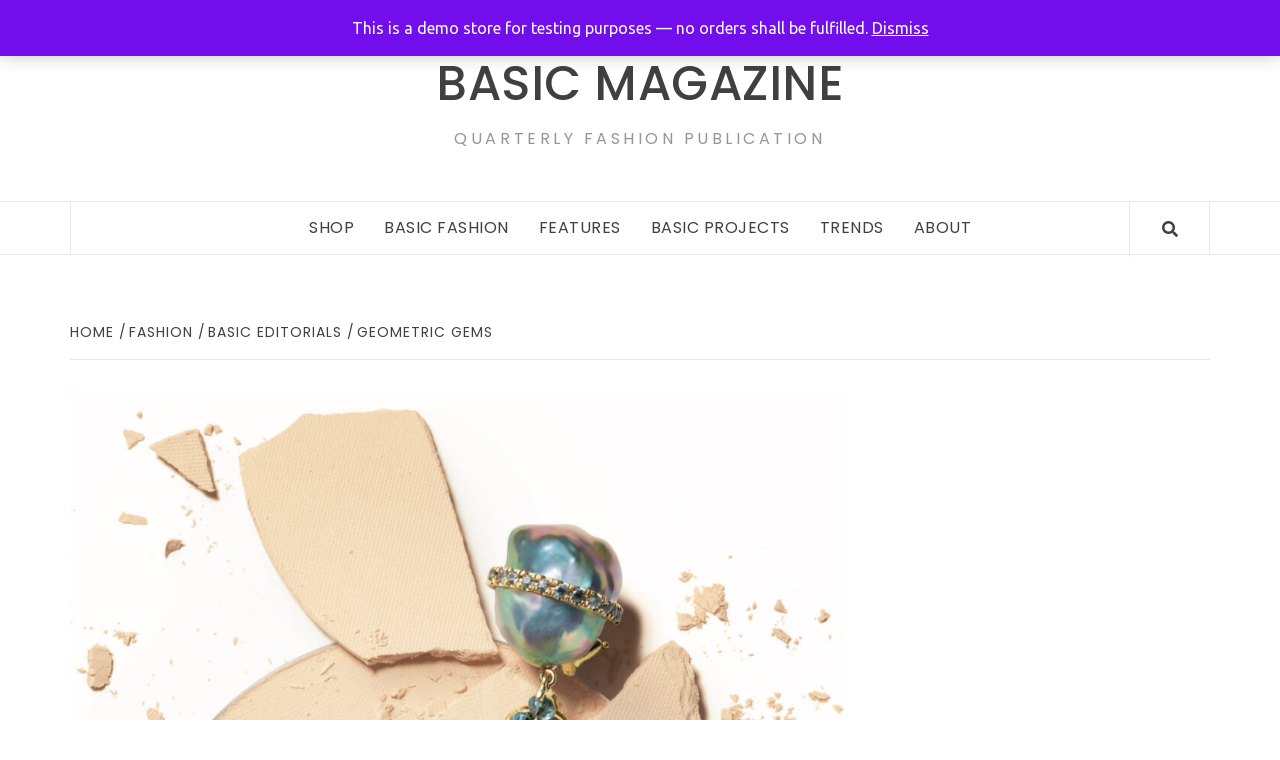

--- FILE ---
content_type: text/html; charset=UTF-8
request_url: https://basic-magazine.com/geometric-gems/
body_size: 20037
content:
<!doctype html>
<html dir="ltr" lang="en-US">
<head> <script async src="https://pagead2.googlesyndication.com/pagead/js/adsbygoogle.js?client=ca-pub-1470701905777956"
     crossorigin="anonymous"></script>
    <meta charset="UTF-8">
    <meta name="viewport" content="width=device-width, initial-scale=1">
    <link rel="profile" href="http://gmpg.org/xfn/11">

    	<style>img:is([sizes="auto" i], [sizes^="auto," i]) { contain-intrinsic-size: 3000px 1500px }</style>
	
		<!-- All in One SEO 4.9.3 - aioseo.com -->
	<meta name="description" content="PHOTOGRAPHER LUDOVIC BELMONTE @ludovic.belmonteSTYLIST &amp; SET DESIGN CHRISTINE MOTTAU @judycaseyincRETOUCHING FABIENNE COLIN" />
	<meta name="robots" content="max-image-preview:large" />
	<meta name="author" content="BASIC Team"/>
	<meta name="keywords" content="basic editorials" />
	<link rel="canonical" href="https://basic-magazine.com/geometric-gems/" />
	<meta name="generator" content="All in One SEO (AIOSEO) 4.9.3" />
		<script type="application/ld+json" class="aioseo-schema">
			{"@context":"https:\/\/schema.org","@graph":[{"@type":"Article","@id":"https:\/\/basic-magazine.com\/geometric-gems\/#article","name":"GEOMETRIC GEMS | BASIC Magazine","headline":"GEOMETRIC GEMS","author":{"@id":"https:\/\/basic-magazine.com\/author\/admin\/#author"},"publisher":{"@id":"https:\/\/basic-magazine.com\/#organization"},"image":{"@type":"ImageObject","url":"https:\/\/basic-magazine.com\/wp-content\/uploads\/2024\/03\/IMG_0101.jpeg","width":1205,"height":1640},"datePublished":"2024-03-04T16:32:09+00:00","dateModified":"2024-03-04T16:32:10+00:00","inLanguage":"en-US","mainEntityOfPage":{"@id":"https:\/\/basic-magazine.com\/geometric-gems\/#webpage"},"isPartOf":{"@id":"https:\/\/basic-magazine.com\/geometric-gems\/#webpage"},"articleSection":"Basic Editorials"},{"@type":"BreadcrumbList","@id":"https:\/\/basic-magazine.com\/geometric-gems\/#breadcrumblist","itemListElement":[{"@type":"ListItem","@id":"https:\/\/basic-magazine.com#listItem","position":1,"name":"Home","item":"https:\/\/basic-magazine.com","nextItem":{"@type":"ListItem","@id":"https:\/\/basic-magazine.com\/category\/fashion\/#listItem","name":"Fashion"}},{"@type":"ListItem","@id":"https:\/\/basic-magazine.com\/category\/fashion\/#listItem","position":2,"name":"Fashion","item":"https:\/\/basic-magazine.com\/category\/fashion\/","nextItem":{"@type":"ListItem","@id":"https:\/\/basic-magazine.com\/category\/fashion\/basic-editorials\/#listItem","name":"Basic Editorials"},"previousItem":{"@type":"ListItem","@id":"https:\/\/basic-magazine.com#listItem","name":"Home"}},{"@type":"ListItem","@id":"https:\/\/basic-magazine.com\/category\/fashion\/basic-editorials\/#listItem","position":3,"name":"Basic Editorials","item":"https:\/\/basic-magazine.com\/category\/fashion\/basic-editorials\/","nextItem":{"@type":"ListItem","@id":"https:\/\/basic-magazine.com\/geometric-gems\/#listItem","name":"GEOMETRIC GEMS"},"previousItem":{"@type":"ListItem","@id":"https:\/\/basic-magazine.com\/category\/fashion\/#listItem","name":"Fashion"}},{"@type":"ListItem","@id":"https:\/\/basic-magazine.com\/geometric-gems\/#listItem","position":4,"name":"GEOMETRIC GEMS","previousItem":{"@type":"ListItem","@id":"https:\/\/basic-magazine.com\/category\/fashion\/basic-editorials\/#listItem","name":"Basic Editorials"}}]},{"@type":"Organization","@id":"https:\/\/basic-magazine.com\/#organization","name":"BASIC Magazine","description":"quarterly fashion publication","url":"https:\/\/basic-magazine.com\/","logo":{"@type":"ImageObject","url":"https:\/\/basic-magazine.com\/wp-content\/uploads\/2024\/08\/basic-SMALL-logo.png","@id":"https:\/\/basic-magazine.com\/geometric-gems\/#organizationLogo"},"image":{"@id":"https:\/\/basic-magazine.com\/geometric-gems\/#organizationLogo"},"sameAs":["https:\/\/www.facebook.com\/basicmagazineus","https:\/\/x.com\/basic_magazine","https:\/\/www.instagram.com\/basic_magazine"]},{"@type":"Person","@id":"https:\/\/basic-magazine.com\/author\/admin\/#author","url":"https:\/\/basic-magazine.com\/author\/admin\/","name":"BASIC Team","image":{"@type":"ImageObject","@id":"https:\/\/basic-magazine.com\/geometric-gems\/#authorImage","url":"https:\/\/secure.gravatar.com\/avatar\/c7563e424118687bde23aaee8858d4ce6fd63ca95620a28b5869b930d6e91212?s=96&d=mm&r=g","width":96,"height":96,"caption":"BASIC Team"}},{"@type":"WebPage","@id":"https:\/\/basic-magazine.com\/geometric-gems\/#webpage","url":"https:\/\/basic-magazine.com\/geometric-gems\/","name":"GEOMETRIC GEMS | BASIC Magazine","description":"PHOTOGRAPHER LUDOVIC BELMONTE @ludovic.belmonteSTYLIST & SET DESIGN CHRISTINE MOTTAU @judycaseyincRETOUCHING FABIENNE COLIN","inLanguage":"en-US","isPartOf":{"@id":"https:\/\/basic-magazine.com\/#website"},"breadcrumb":{"@id":"https:\/\/basic-magazine.com\/geometric-gems\/#breadcrumblist"},"author":{"@id":"https:\/\/basic-magazine.com\/author\/admin\/#author"},"creator":{"@id":"https:\/\/basic-magazine.com\/author\/admin\/#author"},"image":{"@type":"ImageObject","url":"https:\/\/basic-magazine.com\/wp-content\/uploads\/2024\/03\/IMG_0101.jpeg","@id":"https:\/\/basic-magazine.com\/geometric-gems\/#mainImage","width":1205,"height":1640},"primaryImageOfPage":{"@id":"https:\/\/basic-magazine.com\/geometric-gems\/#mainImage"},"datePublished":"2024-03-04T16:32:09+00:00","dateModified":"2024-03-04T16:32:10+00:00"},{"@type":"WebSite","@id":"https:\/\/basic-magazine.com\/#website","url":"https:\/\/basic-magazine.com\/","name":"BASIC Magazine","description":"quarterly fashion publication","inLanguage":"en-US","publisher":{"@id":"https:\/\/basic-magazine.com\/#organization"}}]}
		</script>
		<!-- All in One SEO -->


	<!-- This site is optimized with the Yoast SEO plugin v26.8 - https://yoast.com/product/yoast-seo-wordpress/ -->
	<title>GEOMETRIC GEMS | BASIC Magazine</title>
	<link rel="canonical" href="https://basic-magazine.com/geometric-gems/" />
	<meta property="og:locale" content="en_US" />
	<meta property="og:type" content="article" />
	<meta property="og:title" content="GEOMETRIC GEMS - BASIC Magazine" />
	<meta property="og:description" content="PHOTOGRAPHER LUDOVIC BELMONTE @ludovic.belmonteSTYLIST &amp; SET DESIGN CHRISTINE MOTTAU @judycaseyincRETOUCHING FABIENNE COLIN" />
	<meta property="og:url" content="https://basic-magazine.com/geometric-gems/" />
	<meta property="og:site_name" content="BASIC Magazine" />
	<meta property="article:publisher" content="https://www.facebook.com/basicmagazineus/" />
	<meta property="article:published_time" content="2024-03-04T16:32:09+00:00" />
	<meta property="article:modified_time" content="2024-03-04T16:32:10+00:00" />
	<meta property="og:image" content="https://basic-magazine.com/wp-content/uploads/2024/03/IMG_0101.jpeg" />
	<meta property="og:image:width" content="1205" />
	<meta property="og:image:height" content="1640" />
	<meta property="og:image:type" content="image/jpeg" />
	<meta name="author" content="BASIC Team" />
	<meta name="twitter:label1" content="Written by" />
	<meta name="twitter:data1" content="BASIC Team" />
	<script type="application/ld+json" class="yoast-schema-graph">{"@context":"https://schema.org","@graph":[{"@type":"Article","@id":"https://basic-magazine.com/geometric-gems/#article","isPartOf":{"@id":"https://basic-magazine.com/geometric-gems/"},"author":{"name":"BASIC Team","@id":"https://basic-magazine.com/#/schema/person/125091853004e34e1dc6af66cfd7999d"},"headline":"GEOMETRIC GEMS","datePublished":"2024-03-04T16:32:09+00:00","dateModified":"2024-03-04T16:32:10+00:00","mainEntityOfPage":{"@id":"https://basic-magazine.com/geometric-gems/"},"wordCount":76,"publisher":{"@id":"https://basic-magazine.com/#organization"},"image":{"@id":"https://basic-magazine.com/geometric-gems/#primaryimage"},"thumbnailUrl":"https://basic-magazine.com/wp-content/uploads/2024/03/IMG_0101.jpeg","articleSection":["Basic Editorials"],"inLanguage":"en-US"},{"@type":"WebPage","@id":"https://basic-magazine.com/geometric-gems/","url":"https://basic-magazine.com/geometric-gems/","name":"GEOMETRIC GEMS - BASIC Magazine","isPartOf":{"@id":"https://basic-magazine.com/#website"},"primaryImageOfPage":{"@id":"https://basic-magazine.com/geometric-gems/#primaryimage"},"image":{"@id":"https://basic-magazine.com/geometric-gems/#primaryimage"},"thumbnailUrl":"https://basic-magazine.com/wp-content/uploads/2024/03/IMG_0101.jpeg","datePublished":"2024-03-04T16:32:09+00:00","dateModified":"2024-03-04T16:32:10+00:00","breadcrumb":{"@id":"https://basic-magazine.com/geometric-gems/#breadcrumb"},"inLanguage":"en-US","potentialAction":[{"@type":"ReadAction","target":["https://basic-magazine.com/geometric-gems/"]}]},{"@type":"ImageObject","inLanguage":"en-US","@id":"https://basic-magazine.com/geometric-gems/#primaryimage","url":"https://basic-magazine.com/wp-content/uploads/2024/03/IMG_0101.jpeg","contentUrl":"https://basic-magazine.com/wp-content/uploads/2024/03/IMG_0101.jpeg","width":1205,"height":1640},{"@type":"BreadcrumbList","@id":"https://basic-magazine.com/geometric-gems/#breadcrumb","itemListElement":[{"@type":"ListItem","position":1,"name":"Home","item":"https://basic-magazine.com/"},{"@type":"ListItem","position":2,"name":"Homepage 1","item":"https://basic-magazine.com/masonry-with-slider-2/homepage-1/"},{"@type":"ListItem","position":3,"name":"GEOMETRIC GEMS"}]},{"@type":"WebSite","@id":"https://basic-magazine.com/#website","url":"https://basic-magazine.com/","name":"BASIC Magazine","description":"quarterly fashion publication","publisher":{"@id":"https://basic-magazine.com/#organization"},"potentialAction":[{"@type":"SearchAction","target":{"@type":"EntryPoint","urlTemplate":"https://basic-magazine.com/?s={search_term_string}"},"query-input":{"@type":"PropertyValueSpecification","valueRequired":true,"valueName":"search_term_string"}}],"inLanguage":"en-US"},{"@type":"Organization","@id":"https://basic-magazine.com/#organization","name":"BASIC Magazine","url":"https://basic-magazine.com/","logo":{"@type":"ImageObject","inLanguage":"en-US","@id":"https://basic-magazine.com/#/schema/logo/image/","url":"https://basic-magazine.com/wp-content/uploads/2025/10/IMG_1277.webp","contentUrl":"https://basic-magazine.com/wp-content/uploads/2025/10/IMG_1277.webp","width":250,"height":250,"caption":"BASIC Magazine"},"image":{"@id":"https://basic-magazine.com/#/schema/logo/image/"},"sameAs":["https://www.facebook.com/basicmagazineus/","https://x.com/thebasicshowpod","https://www.instagram.com/basic_magazine/"]},{"@type":"Person","@id":"https://basic-magazine.com/#/schema/person/125091853004e34e1dc6af66cfd7999d","name":"BASIC Team","image":{"@type":"ImageObject","inLanguage":"en-US","@id":"https://basic-magazine.com/#/schema/person/image/","url":"https://secure.gravatar.com/avatar/c7563e424118687bde23aaee8858d4ce6fd63ca95620a28b5869b930d6e91212?s=96&d=mm&r=g","contentUrl":"https://secure.gravatar.com/avatar/c7563e424118687bde23aaee8858d4ce6fd63ca95620a28b5869b930d6e91212?s=96&d=mm&r=g","caption":"BASIC Team"},"url":"https://basic-magazine.com/author/admin/"}]}</script>
	<!-- / Yoast SEO plugin. -->


<link rel='dns-prefetch' href='//collect.commerce.godaddy.com' />
<link rel='dns-prefetch' href='//www.googletagmanager.com' />
<link rel='dns-prefetch' href='//fonts.googleapis.com' />
<link rel='dns-prefetch' href='//pagead2.googlesyndication.com' />
<link rel="alternate" type="application/rss+xml" title="BASIC Magazine &raquo; Feed" href="https://basic-magazine.com/feed/" />
<link rel="alternate" type="application/rss+xml" title="BASIC Magazine &raquo; Comments Feed" href="https://basic-magazine.com/comments/feed/" />
		<!-- This site uses the Google Analytics by MonsterInsights plugin v9.11.1 - Using Analytics tracking - https://www.monsterinsights.com/ -->
							<script src="//www.googletagmanager.com/gtag/js?id=G-K7HQ525KEN"  data-cfasync="false" data-wpfc-render="false" type="text/javascript" async></script>
			<script data-cfasync="false" data-wpfc-render="false" type="text/javascript">
				var mi_version = '9.11.1';
				var mi_track_user = true;
				var mi_no_track_reason = '';
								var MonsterInsightsDefaultLocations = {"page_location":"https:\/\/basic-magazine.com\/geometric-gems\/"};
								if ( typeof MonsterInsightsPrivacyGuardFilter === 'function' ) {
					var MonsterInsightsLocations = (typeof MonsterInsightsExcludeQuery === 'object') ? MonsterInsightsPrivacyGuardFilter( MonsterInsightsExcludeQuery ) : MonsterInsightsPrivacyGuardFilter( MonsterInsightsDefaultLocations );
				} else {
					var MonsterInsightsLocations = (typeof MonsterInsightsExcludeQuery === 'object') ? MonsterInsightsExcludeQuery : MonsterInsightsDefaultLocations;
				}

								var disableStrs = [
										'ga-disable-G-K7HQ525KEN',
									];

				/* Function to detect opted out users */
				function __gtagTrackerIsOptedOut() {
					for (var index = 0; index < disableStrs.length; index++) {
						if (document.cookie.indexOf(disableStrs[index] + '=true') > -1) {
							return true;
						}
					}

					return false;
				}

				/* Disable tracking if the opt-out cookie exists. */
				if (__gtagTrackerIsOptedOut()) {
					for (var index = 0; index < disableStrs.length; index++) {
						window[disableStrs[index]] = true;
					}
				}

				/* Opt-out function */
				function __gtagTrackerOptout() {
					for (var index = 0; index < disableStrs.length; index++) {
						document.cookie = disableStrs[index] + '=true; expires=Thu, 31 Dec 2099 23:59:59 UTC; path=/';
						window[disableStrs[index]] = true;
					}
				}

				if ('undefined' === typeof gaOptout) {
					function gaOptout() {
						__gtagTrackerOptout();
					}
				}
								window.dataLayer = window.dataLayer || [];

				window.MonsterInsightsDualTracker = {
					helpers: {},
					trackers: {},
				};
				if (mi_track_user) {
					function __gtagDataLayer() {
						dataLayer.push(arguments);
					}

					function __gtagTracker(type, name, parameters) {
						if (!parameters) {
							parameters = {};
						}

						if (parameters.send_to) {
							__gtagDataLayer.apply(null, arguments);
							return;
						}

						if (type === 'event') {
														parameters.send_to = monsterinsights_frontend.v4_id;
							var hookName = name;
							if (typeof parameters['event_category'] !== 'undefined') {
								hookName = parameters['event_category'] + ':' + name;
							}

							if (typeof MonsterInsightsDualTracker.trackers[hookName] !== 'undefined') {
								MonsterInsightsDualTracker.trackers[hookName](parameters);
							} else {
								__gtagDataLayer('event', name, parameters);
							}
							
						} else {
							__gtagDataLayer.apply(null, arguments);
						}
					}

					__gtagTracker('js', new Date());
					__gtagTracker('set', {
						'developer_id.dZGIzZG': true,
											});
					if ( MonsterInsightsLocations.page_location ) {
						__gtagTracker('set', MonsterInsightsLocations);
					}
										__gtagTracker('config', 'G-K7HQ525KEN', {"forceSSL":"true","link_attribution":"true"} );
										window.gtag = __gtagTracker;										(function () {
						/* https://developers.google.com/analytics/devguides/collection/analyticsjs/ */
						/* ga and __gaTracker compatibility shim. */
						var noopfn = function () {
							return null;
						};
						var newtracker = function () {
							return new Tracker();
						};
						var Tracker = function () {
							return null;
						};
						var p = Tracker.prototype;
						p.get = noopfn;
						p.set = noopfn;
						p.send = function () {
							var args = Array.prototype.slice.call(arguments);
							args.unshift('send');
							__gaTracker.apply(null, args);
						};
						var __gaTracker = function () {
							var len = arguments.length;
							if (len === 0) {
								return;
							}
							var f = arguments[len - 1];
							if (typeof f !== 'object' || f === null || typeof f.hitCallback !== 'function') {
								if ('send' === arguments[0]) {
									var hitConverted, hitObject = false, action;
									if ('event' === arguments[1]) {
										if ('undefined' !== typeof arguments[3]) {
											hitObject = {
												'eventAction': arguments[3],
												'eventCategory': arguments[2],
												'eventLabel': arguments[4],
												'value': arguments[5] ? arguments[5] : 1,
											}
										}
									}
									if ('pageview' === arguments[1]) {
										if ('undefined' !== typeof arguments[2]) {
											hitObject = {
												'eventAction': 'page_view',
												'page_path': arguments[2],
											}
										}
									}
									if (typeof arguments[2] === 'object') {
										hitObject = arguments[2];
									}
									if (typeof arguments[5] === 'object') {
										Object.assign(hitObject, arguments[5]);
									}
									if ('undefined' !== typeof arguments[1].hitType) {
										hitObject = arguments[1];
										if ('pageview' === hitObject.hitType) {
											hitObject.eventAction = 'page_view';
										}
									}
									if (hitObject) {
										action = 'timing' === arguments[1].hitType ? 'timing_complete' : hitObject.eventAction;
										hitConverted = mapArgs(hitObject);
										__gtagTracker('event', action, hitConverted);
									}
								}
								return;
							}

							function mapArgs(args) {
								var arg, hit = {};
								var gaMap = {
									'eventCategory': 'event_category',
									'eventAction': 'event_action',
									'eventLabel': 'event_label',
									'eventValue': 'event_value',
									'nonInteraction': 'non_interaction',
									'timingCategory': 'event_category',
									'timingVar': 'name',
									'timingValue': 'value',
									'timingLabel': 'event_label',
									'page': 'page_path',
									'location': 'page_location',
									'title': 'page_title',
									'referrer' : 'page_referrer',
								};
								for (arg in args) {
																		if (!(!args.hasOwnProperty(arg) || !gaMap.hasOwnProperty(arg))) {
										hit[gaMap[arg]] = args[arg];
									} else {
										hit[arg] = args[arg];
									}
								}
								return hit;
							}

							try {
								f.hitCallback();
							} catch (ex) {
							}
						};
						__gaTracker.create = newtracker;
						__gaTracker.getByName = newtracker;
						__gaTracker.getAll = function () {
							return [];
						};
						__gaTracker.remove = noopfn;
						__gaTracker.loaded = true;
						window['__gaTracker'] = __gaTracker;
					})();
									} else {
										console.log("");
					(function () {
						function __gtagTracker() {
							return null;
						}

						window['__gtagTracker'] = __gtagTracker;
						window['gtag'] = __gtagTracker;
					})();
									}
			</script>
							<!-- / Google Analytics by MonsterInsights -->
		<script type="text/javascript">
/* <![CDATA[ */
window._wpemojiSettings = {"baseUrl":"https:\/\/s.w.org\/images\/core\/emoji\/16.0.1\/72x72\/","ext":".png","svgUrl":"https:\/\/s.w.org\/images\/core\/emoji\/16.0.1\/svg\/","svgExt":".svg","source":{"concatemoji":"https:\/\/basic-magazine.com\/wp-includes\/js\/wp-emoji-release.min.js?ver=6.8.3"}};
/*! This file is auto-generated */
!function(s,n){var o,i,e;function c(e){try{var t={supportTests:e,timestamp:(new Date).valueOf()};sessionStorage.setItem(o,JSON.stringify(t))}catch(e){}}function p(e,t,n){e.clearRect(0,0,e.canvas.width,e.canvas.height),e.fillText(t,0,0);var t=new Uint32Array(e.getImageData(0,0,e.canvas.width,e.canvas.height).data),a=(e.clearRect(0,0,e.canvas.width,e.canvas.height),e.fillText(n,0,0),new Uint32Array(e.getImageData(0,0,e.canvas.width,e.canvas.height).data));return t.every(function(e,t){return e===a[t]})}function u(e,t){e.clearRect(0,0,e.canvas.width,e.canvas.height),e.fillText(t,0,0);for(var n=e.getImageData(16,16,1,1),a=0;a<n.data.length;a++)if(0!==n.data[a])return!1;return!0}function f(e,t,n,a){switch(t){case"flag":return n(e,"\ud83c\udff3\ufe0f\u200d\u26a7\ufe0f","\ud83c\udff3\ufe0f\u200b\u26a7\ufe0f")?!1:!n(e,"\ud83c\udde8\ud83c\uddf6","\ud83c\udde8\u200b\ud83c\uddf6")&&!n(e,"\ud83c\udff4\udb40\udc67\udb40\udc62\udb40\udc65\udb40\udc6e\udb40\udc67\udb40\udc7f","\ud83c\udff4\u200b\udb40\udc67\u200b\udb40\udc62\u200b\udb40\udc65\u200b\udb40\udc6e\u200b\udb40\udc67\u200b\udb40\udc7f");case"emoji":return!a(e,"\ud83e\udedf")}return!1}function g(e,t,n,a){var r="undefined"!=typeof WorkerGlobalScope&&self instanceof WorkerGlobalScope?new OffscreenCanvas(300,150):s.createElement("canvas"),o=r.getContext("2d",{willReadFrequently:!0}),i=(o.textBaseline="top",o.font="600 32px Arial",{});return e.forEach(function(e){i[e]=t(o,e,n,a)}),i}function t(e){var t=s.createElement("script");t.src=e,t.defer=!0,s.head.appendChild(t)}"undefined"!=typeof Promise&&(o="wpEmojiSettingsSupports",i=["flag","emoji"],n.supports={everything:!0,everythingExceptFlag:!0},e=new Promise(function(e){s.addEventListener("DOMContentLoaded",e,{once:!0})}),new Promise(function(t){var n=function(){try{var e=JSON.parse(sessionStorage.getItem(o));if("object"==typeof e&&"number"==typeof e.timestamp&&(new Date).valueOf()<e.timestamp+604800&&"object"==typeof e.supportTests)return e.supportTests}catch(e){}return null}();if(!n){if("undefined"!=typeof Worker&&"undefined"!=typeof OffscreenCanvas&&"undefined"!=typeof URL&&URL.createObjectURL&&"undefined"!=typeof Blob)try{var e="postMessage("+g.toString()+"("+[JSON.stringify(i),f.toString(),p.toString(),u.toString()].join(",")+"));",a=new Blob([e],{type:"text/javascript"}),r=new Worker(URL.createObjectURL(a),{name:"wpTestEmojiSupports"});return void(r.onmessage=function(e){c(n=e.data),r.terminate(),t(n)})}catch(e){}c(n=g(i,f,p,u))}t(n)}).then(function(e){for(var t in e)n.supports[t]=e[t],n.supports.everything=n.supports.everything&&n.supports[t],"flag"!==t&&(n.supports.everythingExceptFlag=n.supports.everythingExceptFlag&&n.supports[t]);n.supports.everythingExceptFlag=n.supports.everythingExceptFlag&&!n.supports.flag,n.DOMReady=!1,n.readyCallback=function(){n.DOMReady=!0}}).then(function(){return e}).then(function(){var e;n.supports.everything||(n.readyCallback(),(e=n.source||{}).concatemoji?t(e.concatemoji):e.wpemoji&&e.twemoji&&(t(e.twemoji),t(e.wpemoji)))}))}((window,document),window._wpemojiSettings);
/* ]]> */
</script>
<link rel='stylesheet' id='wp-shopify-styles-css' href='https://basic-magazine.com/wp-content/plugins/wp-shopify/css/front-styles.css?ver=1769017656' type='text/css' media='all' />
<link rel='stylesheet' id='stripe-main-styles-css' href='https://basic-magazine.com/wp-content/mu-plugins/vendor/godaddy/mwc-core/assets/css/stripe-settings.css' type='text/css' media='all' />
<link rel='stylesheet' id='godaddy-payments-payinperson-main-styles-css' href='https://basic-magazine.com/wp-content/mu-plugins/vendor/godaddy/mwc-core/assets/css/pay-in-person-method.css' type='text/css' media='all' />
<style id='wp-emoji-styles-inline-css' type='text/css'>

	img.wp-smiley, img.emoji {
		display: inline !important;
		border: none !important;
		box-shadow: none !important;
		height: 1em !important;
		width: 1em !important;
		margin: 0 0.07em !important;
		vertical-align: -0.1em !important;
		background: none !important;
		padding: 0 !important;
	}
</style>
<link rel='stylesheet' id='wp-block-library-css' href='https://basic-magazine.com/wp-includes/css/dist/block-library/style.min.css?ver=6.8.3' type='text/css' media='all' />
<style id='wp-block-library-inline-css' type='text/css'>
.wp-block-gutena-forms .is-style-round-range-slider .gutena-forms-field.range-field {
							-webkit-appearance: none;
							width: 100%;
							height: 8px;
							border: 1px solid var(--wp--gutena-forms--input-border-color, #D7DBE7);
							border-radius: 5px;
							background: var(--wp--gutena-forms--input-bg-color,"transparent");
							outline: none;
							-webkit-transition: .2s;
							transition: opacity .2s;
						 }
						 .wp-block-gutena-forms .is-style-round-range-slider .gutena-forms-field.range-field:hover{
							border: 1px solid var(--wp--gutena-forms--input-border-color, #D7DBE7);
							opacity: 1;
						 }
						 .wp-block-gutena-forms .is-style-round-range-slider .gutena-forms-field.range-field:focus {
							border: 1px solid var(--wp--gutena-forms--input-focus-border-color, var(--wp--preset--color--primary, #3F6DE4 ));
						 }
						 .wp-block-gutena-forms .is-style-round-range-slider .gutena-forms-field.range-field::-webkit-slider-thumb {
							-webkit-appearance: none;
							appearance: none;
							width: 20px;
							height: 20px;
							border: 2px solid var(--wp--gutena-forms--input-border-color, #D7DBE7);
							border-radius: 50%;
							background: var(--wp--gutena-forms--input-focus-border-color, var(--wp--preset--color--primary, #3F6DE4 ));
							cursor: pointer;
						  }
						  .wp-block-gutena-forms .is-style-round-range-slider .gutena-forms-field.range-field::-moz-range-thumb {
							width: 20px;
							height: 20px;
							border: 2px solid var(--wp--gutena-forms--input-border-color, #D7DBE7);
							border-radius: 50%;
							background: var(--wp--gutena-forms--input-focus-border-color, var(--wp--preset--color--primary, #3F6DE4 ));
							cursor: pointer;
						  }
						
</style>
<style id='classic-theme-styles-inline-css' type='text/css'>
/*! This file is auto-generated */
.wp-block-button__link{color:#fff;background-color:#32373c;border-radius:9999px;box-shadow:none;text-decoration:none;padding:calc(.667em + 2px) calc(1.333em + 2px);font-size:1.125em}.wp-block-file__button{background:#32373c;color:#fff;text-decoration:none}
</style>
<link rel='stylesheet' id='aioseo/css/src/vue/standalone/blocks/table-of-contents/global.scss-css' href='https://basic-magazine.com/wp-content/plugins/all-in-one-seo-pack/dist/Lite/assets/css/table-of-contents/global.e90f6d47.css?ver=4.9.3' type='text/css' media='all' />
<style id='gutena-forms-style-inline-css' type='text/css'>
.wp-block-gutena-forms .wp-block-group.is-layout-flex>.wp-block-image{display:flex}.wp-block-gutena-forms .is-vertical.is-layout-flex.wp-block-group .gutena-forms-field,.wp-block-gutena-forms .is-vertical.is-layout-flex.wp-block-group .heading-input-label-gutena{min-width:100%}.wp-block-gutena-forms .gutena-forms-field,.wp-block-gutena-forms .heading-input-label-gutena{background-color:transparent}.wp-block-gutena-forms.not-show-form-labels .heading-input-label-gutena{display:none}.wp-block-gutena-forms.has-label-font-family .heading-input-label-gutena{font-family:var(--wp--gutena-forms--label-font-family)}.wp-block-gutena-forms .heading-input-label-gutena{color:var(--wp--gutena-forms--label-color);font-size:var(--wp--gutena-forms--label-font-size,13px);font-weight:var(--wp--gutena-forms--label-font-weight);line-height:var(--wp--gutena-forms--label-line-height)}.wp-block-gutena-forms .gutena-forms-field{color:var(--wp--gutena-forms--label-color)}.wp-block-gutena-forms .gutena-forms-field:not(.checkbox-field):not(.radio-field):not(.optin-field){background-color:var(--wp--gutena-forms--input-bg-color,"transparent")}.wp-block-gutena-forms .gutena-forms-field:not(.checkbox-field):not(.radio-field):not(.optin-field):-webkit-autofill,.wp-block-gutena-forms .gutena-forms-field:not(.checkbox-field):not(.radio-field):not(.optin-field):-webkit-autofill:focus,.wp-block-gutena-forms .gutena-forms-field:not(.checkbox-field):not(.radio-field):not(.optin-field):-webkit-autofill:hover{-webkit-box-shadow:0 0 0 1000px var(--wp--gutena-forms--input-bg-color,"transparent") inset;-webkit-transition:background-color 5000s ease-in-out 0s;transition:background-color 5000s ease-in-out 0s}.wp-block-gutena-forms .gutena-forms-field.checkbox-field.inline-options,.wp-block-gutena-forms .gutena-forms-field.radio-field.inline-options{display:flex;flex-wrap:wrap}.wp-block-gutena-forms .gutena-forms-field.checkbox-field.has-1-col,.wp-block-gutena-forms .gutena-forms-field.radio-field.has-1-col{display:grid;grid-template-columns:repeat(1,1fr)}.wp-block-gutena-forms .gutena-forms-field.checkbox-field.has-2-col,.wp-block-gutena-forms .gutena-forms-field.radio-field.has-2-col{display:grid;grid-template-columns:repeat(2,1fr)}.wp-block-gutena-forms .gutena-forms-field.checkbox-field.has-3-col,.wp-block-gutena-forms .gutena-forms-field.radio-field.has-3-col{display:grid;grid-template-columns:repeat(3,1fr)}.wp-block-gutena-forms .gutena-forms-field.checkbox-field.has-4-col,.wp-block-gutena-forms .gutena-forms-field.radio-field.has-4-col{display:grid;grid-template-columns:repeat(4,1fr)}.wp-block-gutena-forms .gutena-forms-field.checkbox-field.has-5-col,.wp-block-gutena-forms .gutena-forms-field.radio-field.has-5-col{display:grid;grid-template-columns:repeat(5,1fr)}.wp-block-gutena-forms .gutena-forms-field.checkbox-field.has-6-col,.wp-block-gutena-forms .gutena-forms-field.radio-field.has-6-col{display:grid;grid-template-columns:repeat(6,1fr)}.wp-block-gutena-forms .gutena-forms-field.checkbox-field .checkbox-container,.wp-block-gutena-forms .gutena-forms-field.checkbox-field .optin-container,.wp-block-gutena-forms .gutena-forms-field.optin-field .checkbox-container,.wp-block-gutena-forms .gutena-forms-field.optin-field .optin-container{cursor:pointer;display:block;padding-left:25px;position:relative;-webkit-user-select:none;-moz-user-select:none;user-select:none}.wp-block-gutena-forms .gutena-forms-field.checkbox-field .checkbox-container input,.wp-block-gutena-forms .gutena-forms-field.checkbox-field .optin-container input,.wp-block-gutena-forms .gutena-forms-field.optin-field .checkbox-container input,.wp-block-gutena-forms .gutena-forms-field.optin-field .optin-container input{cursor:pointer;height:0;opacity:0;position:absolute;width:0}.wp-block-gutena-forms .gutena-forms-field.checkbox-field .checkbox-container input:checked~.checkmark,.wp-block-gutena-forms .gutena-forms-field.checkbox-field .optin-container input:checked~.checkmark,.wp-block-gutena-forms .gutena-forms-field.optin-field .checkbox-container input:checked~.checkmark,.wp-block-gutena-forms .gutena-forms-field.optin-field .optin-container input:checked~.checkmark{background-color:var(--wp--gutena-forms--input-focus-border-color,var(--wp--preset--color--primary,#3f6de4));border-color:var(--wp--gutena-forms--input-focus-border-color,var(--wp--preset--color--primary,#3f6de4))}.wp-block-gutena-forms .gutena-forms-field.checkbox-field .checkbox-container input:checked~.checkmark:after,.wp-block-gutena-forms .gutena-forms-field.checkbox-field .optin-container input:checked~.checkmark:after,.wp-block-gutena-forms .gutena-forms-field.optin-field .checkbox-container input:checked~.checkmark:after,.wp-block-gutena-forms .gutena-forms-field.optin-field .optin-container input:checked~.checkmark:after{display:block}.wp-block-gutena-forms .gutena-forms-field.checkbox-field .checkbox-container .checkmark:after,.wp-block-gutena-forms .gutena-forms-field.checkbox-field .optin-container .checkmark:after,.wp-block-gutena-forms .gutena-forms-field.optin-field .checkbox-container .checkmark:after,.wp-block-gutena-forms .gutena-forms-field.optin-field .optin-container .checkmark:after{border:solid #fff;border-width:0 3px 3px 0;height:7px;left:5px;top:2px;transform:rotate(45deg);width:3px}.wp-block-gutena-forms .gutena-forms-field.checkbox-field .checkmark,.wp-block-gutena-forms .gutena-forms-field.optin-field .checkmark{background-color:#fff;border:1px solid var(--wp--gutena-forms--input-border-color,#d7dbe7);border-radius:2px;height:16px;left:0;position:absolute;top:50%;transform:translateY(-50%);width:16px}.wp-block-gutena-forms .gutena-forms-field.checkbox-field .checkmark:after,.wp-block-gutena-forms .gutena-forms-field.optin-field .checkmark:after{content:"";display:none;position:absolute}.wp-block-gutena-forms .gutena-forms-field.radio-field .radio-container{cursor:pointer;display:block;padding-left:25px;position:relative;-webkit-user-select:none;-moz-user-select:none;user-select:none}.wp-block-gutena-forms .gutena-forms-field.radio-field .radio-container input{cursor:pointer;opacity:0;position:absolute}.wp-block-gutena-forms .gutena-forms-field.radio-field .radio-container:hover input~.checkmark{background-color:#fff}.wp-block-gutena-forms .gutena-forms-field.radio-field .radio-container input:checked~.checkmark{background-color:#fff;border-color:var(--wp--gutena-forms--input-focus-border-color,var(--wp--preset--color--primary,#3f6de4))}.wp-block-gutena-forms .gutena-forms-field.radio-field .radio-container input:checked~.checkmark:after{display:block}.wp-block-gutena-forms .gutena-forms-field.radio-field .radio-container .checkmark:after{background:var(--wp--gutena-forms--input-focus-border-color,var(--wp--preset--color--primary,#3f6de4));border-radius:50%;height:10px;left:3px;top:3px;width:10px}.wp-block-gutena-forms .gutena-forms-field.radio-field .checkmark{background-color:#fff;border:1px solid var(--wp--gutena-forms--input-border-color,#d7dbe7);border-radius:50%;height:16px;left:0;position:absolute;top:50%;transform:translateY(-50%);width:16px}.wp-block-gutena-forms .gutena-forms-field.radio-field .checkmark:after{content:"";display:none;position:absolute}.wp-block-gutena-forms .gutena-forms-field.range-field{accent-color:var(--wp--gutena-forms--input-focus-border-color,var(--wp--preset--color--primary,#3f6de4))}.wp-block-gutena-forms .wp-block-gutena-form-field:not(.gutena-forms-radio-field):not(.gutena-forms-checkbox-field):not(.gutena-forms-range-field):not(.gutena-forms-optin-field){background-color:var(--wp--gutena-forms--input-bg-color,"transparent")}.wp-block-gutena-forms .gutena-forms-field::-moz-placeholder{color:var(--wp--gutena-forms--placeholder-color);font-size:var(--wp--gutena-forms--placeholder-font-size);font-weight:var(--wp--gutena-forms--placeholder-font-weight);line-height:var(--wp--gutena-forms--placeholder-line-height)}.wp-block-gutena-forms .gutena-forms-field::placeholder,.wp-block-gutena-forms .gutena-forms-placeholder{color:var(--wp--gutena-forms--placeholder-color);font-size:var(--wp--gutena-forms--placeholder-font-size);font-weight:var(--wp--gutena-forms--placeholder-font-weight);line-height:var(--wp--gutena-forms--placeholder-line-height)}.wp-block-gutena-forms.has-placeholder-font-family .wp-block-gutena-form-field .gutena-forms-field{font-family:var(--wp--gutena-forms--placeholder-font-family)}.wp-block-gutena-forms .wp-block-gutena-form-field .gutena-forms-field{box-sizing:border-box;-moz-box-sizing:border-box;-webkit-box-sizing:border-box;font-size:var(--wp--gutena-forms--placeholder-font-size);font-weight:var(--wp--gutena-forms--placeholder-font-weight);line-height:var(--wp--gutena-forms--placeholder-line-height);padding:13px calc(18px + var(--wp--gutena-forms--input-border-radius, 0px)/2);width:100%}.wp-block-gutena-forms .wp-block-gutena-form-field .gutena-forms-field.checkbox-field,.wp-block-gutena-forms .wp-block-gutena-form-field .gutena-forms-field.radio-field{-moz-column-gap:3rem;column-gap:3rem;padding-left:0;padding-right:0;row-gap:.5rem}.wp-block-gutena-forms .wp-block-gutena-form-field .gutena-forms-field.range-field{padding:0}.wp-block-gutena-forms .wp-block-gutena-form-field .gutena-forms-field.optin-field{align-items:center;display:flex;padding-left:0}.wp-block-gutena-forms .wp-block-gutena-form-field .gf-range-values{color:var(--wp--gutena-forms--label-color);display:flex;font-size:var(--wp--gutena-forms--placeholder-font-size);font-weight:var(--wp--gutena-forms--placeholder-font-weight);justify-content:space-between;line-height:var(--wp--gutena-forms--placeholder-line-height);margin:0;padding:0}.wp-block-gutena-forms .wp-block-gutena-form-field.gutena-forms-optin-field{width:1.25rem}.wp-block-gutena-forms .wp-block-columns{margin-bottom:var(--wp--style--block-gap,2em)}.wp-block-gutena-forms .wp-block-gutena-form-field{width:100%}.wp-block-gutena-forms:not(.input-box-border-bottom-only) .wp-block-gutena-form-field:not(.gutena-forms-radio-field):not(.gutena-forms-checkbox-field):not(.gutena-forms-range-field):not(.gutena-forms-optin-field){border-color:var(--wp--gutena-forms--input-border-color,#d7dbe7);border-radius:var(--wp--gutena-forms--input-border-radius,0);border-style:solid;border-width:var(--wp--gutena-forms--input-border-width,1px)}.wp-block-gutena-forms:not(.input-box-border-bottom-only) .wp-block-gutena-form-field:not(.gutena-forms-radio-field):not(.gutena-forms-checkbox-field):not(.gutena-forms-range-field):not(.gutena-forms-optin-field):focus-within{border-color:var(--wp--gutena-forms--input-focus-border-color,var(--wp--preset--color--primary,#3f6de4));width:100%}.wp-block-gutena-forms.input-box-border-bottom-only .wp-block-gutena-form-field:not(.gutena-forms-radio-field):not(.gutena-forms-checkbox-field):not(.gutena-forms-range-field):not(.gutena-forms-optin-field){border-bottom:var(--wp--gutena-forms--input-border-width,1px) solid var(--wp--gutena-forms--input-border-color,#d7dbe7)}.wp-block-gutena-forms.input-box-border-bottom-only .wp-block-gutena-form-field:not(.gutena-forms-radio-field):not(.gutena-forms-checkbox-field):not(.gutena-forms-range-field):not(.gutena-forms-optin-field):focus-within{border-bottom:var(--wp--gutena-forms--input-border-width,1px) solid var(--wp--gutena-forms--input-focus-border-color,var(--wp--preset--color--primary,#3f6de4));width:100%}.wp-block-gutena-forms.input-box-border-bottom-only .wp-block-gutena-form-field .gutena-forms-field{padding-left:0;padding-right:0}.wp-block-gutena-forms .wp-block-gutena-form-field .gutena-forms-field,.wp-block-gutena-forms .wp-block-gutena-form-field .gutena-forms-field:focus{border:0;box-shadow:none!important;margin:0!important;outline:0!important}.wp-block-gutena-forms .gutena-forms-confirmation-columns{display:none}.wp-block-gutena-forms .wp-block-gutena-field-group{margin-bottom:1.5rem}.wp-block-gutena-forms .wp-block-gutena-field-group .is-layout-flex{gap:var(--wp--style--block-gap,1.5rem)}.wp-block-gutena-forms .wp-block-gutena-field-group .gutena-forms-field-error-msg{color:#fd3e3e;font-size:12px;margin-top:.5rem}.wp-block-gutena-forms .wp-block-gutena-field-group:not(.display-error) .gutena-forms-field-error-msg{display:none}.wp-block-gutena-forms .wp-block-gutena-field-group.display-error .wp-block-gutena-form-field:not(.gutena-forms-radio-field):not(.gutena-forms-checkbox-field):not(.gutena-forms-range-field):not(.gutena-forms-optin-field){border-color:var(--wp--gutena-forms--input-focus-border-color,var(--wp--preset--color--primary,#3f6de4))}.wp-block-gutena-forms.form-progress .wp-block-button__link{opacity:.8}.wp-block-gutena-forms .gutena-forms-btn-progress{display:inline-block;height:22px;position:relative;width:60px}.wp-block-gutena-forms .gutena-forms-btn-progress div{animation-timing-function:cubic-bezier(0,1,1,0);background:#fff;border-radius:50%;height:7px;position:absolute;top:11px;width:7px}.wp-block-gutena-forms .gutena-forms-btn-progress div:first-child{animation:submit-progress1 .6s infinite;left:5px}.wp-block-gutena-forms .gutena-forms-btn-progress div:nth-child(2){animation:submit-progress2 .6s infinite;left:5px}.wp-block-gutena-forms .gutena-forms-btn-progress div:nth-child(3){animation:submit-progress2 .6s infinite;left:25px}.wp-block-gutena-forms .gutena-forms-btn-progress div:nth-child(4){animation:submit-progress3 .6s infinite;left:45px}@keyframes submit-progress1{0%{transform:scale(0)}to{transform:scale(1)}}@keyframes submit-progress3{0%{transform:scale(1)}to{transform:scale(0)}}@keyframes submit-progress2{0%{transform:translate(0)}to{transform:translate(24px)}}.wp-block-gutena-forms:not(.display-error-message) .wp-block-gutena-form-error-msg:not(.block-editor-block-list__block),.wp-block-gutena-forms:not(.display-success-message) .wp-block-gutena-form-confirm-msg:not(.block-editor-block-list__block){display:none}.wp-block-gutena-forms.hide-form-now>.wp-block-buttons,.wp-block-gutena-forms.hide-form-now>.wp-block-columns,.wp-block-gutena-forms.hide-form-now>.wp-block-gutena-field-group{height:0;transition:height 2s;visibility:hidden}@media only screen and (max-width:600px){.wp-block-gutena-forms .gutena-forms-field.checkbox-field:not(.inline-options),.wp-block-gutena-forms .gutena-forms-field.radio-field:not(.inline-options){grid-template-columns:repeat(1,1fr)}}

</style>
<style id='global-styles-inline-css' type='text/css'>
:root{--wp--preset--aspect-ratio--square: 1;--wp--preset--aspect-ratio--4-3: 4/3;--wp--preset--aspect-ratio--3-4: 3/4;--wp--preset--aspect-ratio--3-2: 3/2;--wp--preset--aspect-ratio--2-3: 2/3;--wp--preset--aspect-ratio--16-9: 16/9;--wp--preset--aspect-ratio--9-16: 9/16;--wp--preset--color--black: #000000;--wp--preset--color--cyan-bluish-gray: #abb8c3;--wp--preset--color--white: #ffffff;--wp--preset--color--pale-pink: #f78da7;--wp--preset--color--vivid-red: #cf2e2e;--wp--preset--color--luminous-vivid-orange: #ff6900;--wp--preset--color--luminous-vivid-amber: #fcb900;--wp--preset--color--light-green-cyan: #7bdcb5;--wp--preset--color--vivid-green-cyan: #00d084;--wp--preset--color--pale-cyan-blue: #8ed1fc;--wp--preset--color--vivid-cyan-blue: #0693e3;--wp--preset--color--vivid-purple: #9b51e0;--wp--preset--gradient--vivid-cyan-blue-to-vivid-purple: linear-gradient(135deg,rgba(6,147,227,1) 0%,rgb(155,81,224) 100%);--wp--preset--gradient--light-green-cyan-to-vivid-green-cyan: linear-gradient(135deg,rgb(122,220,180) 0%,rgb(0,208,130) 100%);--wp--preset--gradient--luminous-vivid-amber-to-luminous-vivid-orange: linear-gradient(135deg,rgba(252,185,0,1) 0%,rgba(255,105,0,1) 100%);--wp--preset--gradient--luminous-vivid-orange-to-vivid-red: linear-gradient(135deg,rgba(255,105,0,1) 0%,rgb(207,46,46) 100%);--wp--preset--gradient--very-light-gray-to-cyan-bluish-gray: linear-gradient(135deg,rgb(238,238,238) 0%,rgb(169,184,195) 100%);--wp--preset--gradient--cool-to-warm-spectrum: linear-gradient(135deg,rgb(74,234,220) 0%,rgb(151,120,209) 20%,rgb(207,42,186) 40%,rgb(238,44,130) 60%,rgb(251,105,98) 80%,rgb(254,248,76) 100%);--wp--preset--gradient--blush-light-purple: linear-gradient(135deg,rgb(255,206,236) 0%,rgb(152,150,240) 100%);--wp--preset--gradient--blush-bordeaux: linear-gradient(135deg,rgb(254,205,165) 0%,rgb(254,45,45) 50%,rgb(107,0,62) 100%);--wp--preset--gradient--luminous-dusk: linear-gradient(135deg,rgb(255,203,112) 0%,rgb(199,81,192) 50%,rgb(65,88,208) 100%);--wp--preset--gradient--pale-ocean: linear-gradient(135deg,rgb(255,245,203) 0%,rgb(182,227,212) 50%,rgb(51,167,181) 100%);--wp--preset--gradient--electric-grass: linear-gradient(135deg,rgb(202,248,128) 0%,rgb(113,206,126) 100%);--wp--preset--gradient--midnight: linear-gradient(135deg,rgb(2,3,129) 0%,rgb(40,116,252) 100%);--wp--preset--font-size--small: 13px;--wp--preset--font-size--medium: 20px;--wp--preset--font-size--large: 36px;--wp--preset--font-size--x-large: 42px;--wp--preset--spacing--20: 0.44rem;--wp--preset--spacing--30: 0.67rem;--wp--preset--spacing--40: 1rem;--wp--preset--spacing--50: 1.5rem;--wp--preset--spacing--60: 2.25rem;--wp--preset--spacing--70: 3.38rem;--wp--preset--spacing--80: 5.06rem;--wp--preset--shadow--natural: 6px 6px 9px rgba(0, 0, 0, 0.2);--wp--preset--shadow--deep: 12px 12px 50px rgba(0, 0, 0, 0.4);--wp--preset--shadow--sharp: 6px 6px 0px rgba(0, 0, 0, 0.2);--wp--preset--shadow--outlined: 6px 6px 0px -3px rgba(255, 255, 255, 1), 6px 6px rgba(0, 0, 0, 1);--wp--preset--shadow--crisp: 6px 6px 0px rgba(0, 0, 0, 1);}:where(.is-layout-flex){gap: 0.5em;}:where(.is-layout-grid){gap: 0.5em;}body .is-layout-flex{display: flex;}.is-layout-flex{flex-wrap: wrap;align-items: center;}.is-layout-flex > :is(*, div){margin: 0;}body .is-layout-grid{display: grid;}.is-layout-grid > :is(*, div){margin: 0;}:where(.wp-block-columns.is-layout-flex){gap: 2em;}:where(.wp-block-columns.is-layout-grid){gap: 2em;}:where(.wp-block-post-template.is-layout-flex){gap: 1.25em;}:where(.wp-block-post-template.is-layout-grid){gap: 1.25em;}.has-black-color{color: var(--wp--preset--color--black) !important;}.has-cyan-bluish-gray-color{color: var(--wp--preset--color--cyan-bluish-gray) !important;}.has-white-color{color: var(--wp--preset--color--white) !important;}.has-pale-pink-color{color: var(--wp--preset--color--pale-pink) !important;}.has-vivid-red-color{color: var(--wp--preset--color--vivid-red) !important;}.has-luminous-vivid-orange-color{color: var(--wp--preset--color--luminous-vivid-orange) !important;}.has-luminous-vivid-amber-color{color: var(--wp--preset--color--luminous-vivid-amber) !important;}.has-light-green-cyan-color{color: var(--wp--preset--color--light-green-cyan) !important;}.has-vivid-green-cyan-color{color: var(--wp--preset--color--vivid-green-cyan) !important;}.has-pale-cyan-blue-color{color: var(--wp--preset--color--pale-cyan-blue) !important;}.has-vivid-cyan-blue-color{color: var(--wp--preset--color--vivid-cyan-blue) !important;}.has-vivid-purple-color{color: var(--wp--preset--color--vivid-purple) !important;}.has-black-background-color{background-color: var(--wp--preset--color--black) !important;}.has-cyan-bluish-gray-background-color{background-color: var(--wp--preset--color--cyan-bluish-gray) !important;}.has-white-background-color{background-color: var(--wp--preset--color--white) !important;}.has-pale-pink-background-color{background-color: var(--wp--preset--color--pale-pink) !important;}.has-vivid-red-background-color{background-color: var(--wp--preset--color--vivid-red) !important;}.has-luminous-vivid-orange-background-color{background-color: var(--wp--preset--color--luminous-vivid-orange) !important;}.has-luminous-vivid-amber-background-color{background-color: var(--wp--preset--color--luminous-vivid-amber) !important;}.has-light-green-cyan-background-color{background-color: var(--wp--preset--color--light-green-cyan) !important;}.has-vivid-green-cyan-background-color{background-color: var(--wp--preset--color--vivid-green-cyan) !important;}.has-pale-cyan-blue-background-color{background-color: var(--wp--preset--color--pale-cyan-blue) !important;}.has-vivid-cyan-blue-background-color{background-color: var(--wp--preset--color--vivid-cyan-blue) !important;}.has-vivid-purple-background-color{background-color: var(--wp--preset--color--vivid-purple) !important;}.has-black-border-color{border-color: var(--wp--preset--color--black) !important;}.has-cyan-bluish-gray-border-color{border-color: var(--wp--preset--color--cyan-bluish-gray) !important;}.has-white-border-color{border-color: var(--wp--preset--color--white) !important;}.has-pale-pink-border-color{border-color: var(--wp--preset--color--pale-pink) !important;}.has-vivid-red-border-color{border-color: var(--wp--preset--color--vivid-red) !important;}.has-luminous-vivid-orange-border-color{border-color: var(--wp--preset--color--luminous-vivid-orange) !important;}.has-luminous-vivid-amber-border-color{border-color: var(--wp--preset--color--luminous-vivid-amber) !important;}.has-light-green-cyan-border-color{border-color: var(--wp--preset--color--light-green-cyan) !important;}.has-vivid-green-cyan-border-color{border-color: var(--wp--preset--color--vivid-green-cyan) !important;}.has-pale-cyan-blue-border-color{border-color: var(--wp--preset--color--pale-cyan-blue) !important;}.has-vivid-cyan-blue-border-color{border-color: var(--wp--preset--color--vivid-cyan-blue) !important;}.has-vivid-purple-border-color{border-color: var(--wp--preset--color--vivid-purple) !important;}.has-vivid-cyan-blue-to-vivid-purple-gradient-background{background: var(--wp--preset--gradient--vivid-cyan-blue-to-vivid-purple) !important;}.has-light-green-cyan-to-vivid-green-cyan-gradient-background{background: var(--wp--preset--gradient--light-green-cyan-to-vivid-green-cyan) !important;}.has-luminous-vivid-amber-to-luminous-vivid-orange-gradient-background{background: var(--wp--preset--gradient--luminous-vivid-amber-to-luminous-vivid-orange) !important;}.has-luminous-vivid-orange-to-vivid-red-gradient-background{background: var(--wp--preset--gradient--luminous-vivid-orange-to-vivid-red) !important;}.has-very-light-gray-to-cyan-bluish-gray-gradient-background{background: var(--wp--preset--gradient--very-light-gray-to-cyan-bluish-gray) !important;}.has-cool-to-warm-spectrum-gradient-background{background: var(--wp--preset--gradient--cool-to-warm-spectrum) !important;}.has-blush-light-purple-gradient-background{background: var(--wp--preset--gradient--blush-light-purple) !important;}.has-blush-bordeaux-gradient-background{background: var(--wp--preset--gradient--blush-bordeaux) !important;}.has-luminous-dusk-gradient-background{background: var(--wp--preset--gradient--luminous-dusk) !important;}.has-pale-ocean-gradient-background{background: var(--wp--preset--gradient--pale-ocean) !important;}.has-electric-grass-gradient-background{background: var(--wp--preset--gradient--electric-grass) !important;}.has-midnight-gradient-background{background: var(--wp--preset--gradient--midnight) !important;}.has-small-font-size{font-size: var(--wp--preset--font-size--small) !important;}.has-medium-font-size{font-size: var(--wp--preset--font-size--medium) !important;}.has-large-font-size{font-size: var(--wp--preset--font-size--large) !important;}.has-x-large-font-size{font-size: var(--wp--preset--font-size--x-large) !important;}
:where(.wp-block-post-template.is-layout-flex){gap: 1.25em;}:where(.wp-block-post-template.is-layout-grid){gap: 1.25em;}
:where(.wp-block-columns.is-layout-flex){gap: 2em;}:where(.wp-block-columns.is-layout-grid){gap: 2em;}
:root :where(.wp-block-pullquote){font-size: 1.5em;line-height: 1.6;}
</style>
<link rel='stylesheet' id='woocommerce-layout-css' href='https://basic-magazine.com/wp-content/plugins/woocommerce/assets/css/woocommerce-layout.css?ver=10.4.3' type='text/css' media='all' />
<link rel='stylesheet' id='woocommerce-smallscreen-css' href='https://basic-magazine.com/wp-content/plugins/woocommerce/assets/css/woocommerce-smallscreen.css?ver=10.4.3' type='text/css' media='only screen and (max-width: 768px)' />
<link rel='stylesheet' id='woocommerce-general-css' href='https://basic-magazine.com/wp-content/plugins/woocommerce/assets/css/woocommerce.css?ver=10.4.3' type='text/css' media='all' />
<style id='woocommerce-inline-inline-css' type='text/css'>
.woocommerce form .form-row .required { visibility: visible; }
</style>
<link rel='stylesheet' id='wpsl-styles-css' href='https://basic-magazine.com/wp-content/plugins/wp-store-locator/css/styles.min.css?ver=2.2.261' type='text/css' media='all' />
<link rel='stylesheet' id='wp-components-css' href='https://basic-magazine.com/wp-includes/css/dist/components/style.min.css?ver=6.8.3' type='text/css' media='all' />
<link rel='stylesheet' id='godaddy-styles-css' href='https://basic-magazine.com/wp-content/mu-plugins/vendor/wpex/godaddy-launch/includes/Dependencies/GoDaddy/Styles/build/latest.css?ver=2.0.2' type='text/css' media='all' />
<link rel='stylesheet' id='font-awesome-v5-css' href='https://basic-magazine.com/wp-content/themes/elegant-magazine-pro/assets/font-awesome-v5/css/fontawesome-all.min.css?ver=6.8.3' type='text/css' media='all' />
<link rel='stylesheet' id='bootstrap-css' href='https://basic-magazine.com/wp-content/themes/elegant-magazine-pro/assets/bootstrap/css/bootstrap.min.css?ver=6.8.3' type='text/css' media='all' />
<link rel='stylesheet' id='slick-css' href='https://basic-magazine.com/wp-content/themes/elegant-magazine-pro/assets/slick/css/slick.min.css?ver=6.8.3' type='text/css' media='all' />
<link rel='stylesheet' id='sidr-css' href='https://basic-magazine.com/wp-content/themes/elegant-magazine-pro/assets/sidr/css/jquery.sidr.dark.css?ver=6.8.3' type='text/css' media='all' />
<link rel='stylesheet' id='magnific-popup-css' href='https://basic-magazine.com/wp-content/themes/elegant-magazine-pro/assets/magnific-popup/magnific-popup.css?ver=6.8.3' type='text/css' media='all' />
<link rel='stylesheet' id='sliderpro-css' href='https://basic-magazine.com/wp-content/themes/elegant-magazine-pro/assets/slider-pro/css/slider-pro.min.css?ver=6.8.3' type='text/css' media='all' />
<link rel='stylesheet' id='elegant-magazine-google-fonts-css' href='https://fonts.googleapis.com/css?family=Ubuntu:400,400italic,500,700|Poppins:300,400,500,600,700&#038;subset=latin,latin-ext' type='text/css' media='all' />
<link rel='stylesheet' id='elegant-magazine-style-css' href='https://basic-magazine.com/wp-content/themes/elegant-magazine-pro/style.css?ver=6.8.3' type='text/css' media='all' />
<style id='elegant-magazine-style-inline-css' type='text/css'>


                body .top-masthead {
        background: #353535;
        }

        body .top-masthead-overlay {
        background: rgba(53,53,53,0.75);
        }

    
                body .top-masthead,
        body .top-masthead a {
        color: #ffffff;

        }

    
                body .offcanvas-menu span,
        body .data-bg,
        body .primary-color {
        background-color: #959595;
        }

        body{
        color: #959595;
        }
    
                body .secondary-color,
        body button,
        body input[type="button"],
        body input[type="reset"],
        body input[type="submit"],
        body .site-content .search-form .search-submit,
        body .site-footer .search-form .search-submit,
        body .figure-categories-bg .cat-links a,
        body .tagcloud a:hover{
        background: #000000;
        }

        body a:hover,
        body a:focus,
        body a:active,
        body .figure-categories-2 .cat-links a,
        body .elegant_magazine_single_col_categorised_posts .figure-categories .cat-links a,
        body .elegant_magazine_express_col_categorised_posts .em-express-article-lists .figure-categories .cat-links a{
        color: #000000;
        }


    
        
        a{
        color: #404040;

        }

        .af-tabs.nav-tabs > li.active > a,
        .af-tabs.nav-tabs > li:hover > a,
        .af-tabs.nav-tabs > li:focus > a{
        color: #404040;
        }

        .social-widget-menu ul li a,
        .em-author-details ul li a,
        .tagcloud a {
        border-color: #404040;
        }

        a:visited{
        color: #404040;
        }
    
                body h1,
        body h2,
        body h2 span,
        body h3,
        body h4,
        body h5,
        body h6 {
        color: #000000;
        }
    

                .figure-categories-bg .em-post-format{
        background: #f200f2;
        }
        .em-post-format{
        color: #f200f2;
        }

    

                .slider-figcaption-1 .slide-title a, .grid-item-metadata-1, .slider-figcaption a{
        color: #ffffff;
        }

    
                body .slider-figcaption-1 .slide-title a {
        background: rgba(0,0,0,0.75);
        }

        body .slider-figcaption-1 .slide-title a,
        body .slider-figcaption-1 .slide-title a,
        body .grid-item-metadata-1 {
        background: rgba(0,0,0,0.75);
        }

        body .slider-figcaption-1 .slide-title a {
        box-decoration-break: clone;
        -webkit-box-shadow: 10px 0 0 rgba(0,0,0,0.75), -10px 0 0 rgba(0,0,0,0.75);
        -moz-box-shadow: 10px 0 0 rgba(0,0,0,0.75), -10px 0 0 rgba(0,0,0,0.75);
        -ms-box-shadow: 10px 0 0 rgba(0,0,0,0.75), -10px 0 0 rgba(0,0,0,0.75);
        -o-box-shadow: 10px 0 0 rgba(0,0,0,0.75), -10px 0 0 rgba(0,0,0,0.75);
        box-shadow: 10px 0 0 rgba(0,0,0,0.75), -10px 0 0 rgba(0,0,0,0.75);
        }

    
                body,
        body button,
        body input,
        body select,
        body optgroup,
        body textarea {
        font-family: Ubuntu;
        }

    
                body h1,
        body h2,
        body h3,
        body h4,
        body h5,
        body h6,
        body .main-navigation a,
        body .font-family-1,
        body .site-description,
        body .trending-posts-line,
        body .widget-title,
        body .em-widget-subtitle,
        body .grid-item-metadata .item-metadata,
        body .af-navcontrols .slide-count,
        body .figure-categories .cat-links,
        body .nav-links a {
        font-family: Poppins;
        }

    
            .article-title, .site-branding .site-title, .main-navigation .menu ul li a, .slider-figcaption .slide-title {
        letter-spacing: 0.5px;
        line-height: 1.4;
        }

    

            body .site-footer {
        background: #1f2125;

        }

    
                body .site-footer,
        body .site-footer .widget-title,
        body .site-footer .site-title a,
        body .site-footer .site-description,
        body .site-footer a {
        color: #ffffff;

        }

        .site-footer .social-widget-menu ul li a,
        .site-footer .em-author-details ul li a,
        .site-footer .tagcloud a
        {
            border-color: #ffffff;
        }

        .site-footer a:visited {
        color: #ffffff;
        }


    
                body .site-info {
        background: #000000;

        }

    
                body .site-info,
        body .site-info a {
        color: #ffffff;

        }

    
                body .mailchimp-block {
        background: #1f2125;

        }

    
        @media only screen and (min-width: 1025px) and (max-width: 1599px) {

                body .af-main-banner .slider-figcaption .slide-title {
        font-size: 10px;
        }

        body .widget .slider-figcaption-1 .slide-title {
        font-size: calc(10px - 4px);
        }

    

           body .af-main-banner .article-title-1 {
        font-size: 10px;
        }

    

        
        body #primary .af-tabs.nav-tabs > li > a,
        body.archive .site-content .header-title-wrapper .page-title,
        body.search-results .site-content .header-title-wrapper .page-title,
        body #primary .widget-title span,
        body header.entry-header h1.entry-title{
        font-size: 20px;
        }

    
                body #primary .em-widget-subtitle {
        font-size: 10px;
        }

    
                body #primary .widget .article-title{
        font-size: calc(18px - 2px);
        }

        body #primary .widget .article-title.article-title-2,
        .em-latest-post-carousel .slider-figcaption .slide-title-1{
        font-size: 18px;
        }
            }


        
</style>
<link rel='stylesheet' id='elegant-magazine-woocommerce-style-css' href='https://basic-magazine.com/wp-content/themes/elegant-magazine-pro/assets/woocommerce.min.css?ver=6.8.3' type='text/css' media='all' />
<style id='elegant-magazine-woocommerce-style-inline-css' type='text/css'>
@font-face {
			font-family: "star";
			src: url("https://basic-magazine.com/wp-content/plugins/woocommerce/assets/fonts/star.eot");
			src: url("https://basic-magazine.com/wp-content/plugins/woocommerce/assets/fonts/star.eot?#iefix") format("embedded-opentype"),
				url("https://basic-magazine.com/wp-content/plugins/woocommerce/assets/fonts/star.woff") format("woff"),
				url("https://basic-magazine.com/wp-content/plugins/woocommerce/assets/fonts/star.ttf") format("truetype"),
				url("https://basic-magazine.com/wp-content/plugins/woocommerce/assets/fonts/star.svg#star") format("svg");
			font-weight: normal;
			font-style: normal;
		}
</style>
<link rel='stylesheet' id='mwc-payments-payment-form-css' href='https://basic-magazine.com/wp-content/mu-plugins/vendor/godaddy/mwc-core/assets/css/payment-form.css' type='text/css' media='all' />
<script type="text/javascript" src="https://basic-magazine.com/wp-content/plugins/google-analytics-for-wordpress/assets/js/frontend-gtag.min.js?ver=9.11.1" id="monsterinsights-frontend-script-js" async="async" data-wp-strategy="async"></script>
<script data-cfasync="false" data-wpfc-render="false" type="text/javascript" id='monsterinsights-frontend-script-js-extra'>/* <![CDATA[ */
var monsterinsights_frontend = {"js_events_tracking":"true","download_extensions":"doc,pdf,ppt,zip,xls,docx,pptx,xlsx","inbound_paths":"[{\"path\":\"\\\/go\\\/\",\"label\":\"affiliate\"},{\"path\":\"\\\/recommend\\\/\",\"label\":\"affiliate\"}]","home_url":"https:\/\/basic-magazine.com","hash_tracking":"false","v4_id":"G-K7HQ525KEN"};/* ]]> */
</script>
<script type="text/javascript" id="gutena-forms-script-js-extra">
/* <![CDATA[ */
var gutenaFormsBlock = {"submit_action":"gutena_forms_submit","ajax_url":"https:\/\/basic-magazine.com\/wp-admin\/admin-ajax.php","nonce":"cf66bfabe1","grecaptcha_type":"0","grecaptcha_site_key":"","grecaptcha_secret_key":"","pricing_link":"https:\/\/gutenaforms.com\/pricing\/","cloudflare_turnstile":[],"is_pro":"","is_gutena_forms_post_type":"","forms_available":"","required_msg":"Please fill in this field","required_msg_optin":"Please check this checkbox","required_msg_select":"Please select an option","required_msg_check":"Please check an option","invalid_email_msg":"Please enter a valid email address","min_value_msg":"Input value should be greater than","max_value_msg":"Input value should be less than"};
/* ]]> */
</script>
<script type="text/javascript" src="https://basic-magazine.com/wp-content/plugins/gutena-forms/build/script.js?ver=36367792566c9cb10422" id="gutena-forms-script-js"></script>
<script type="text/javascript" src="https://basic-magazine.com/wp-includes/js/jquery/jquery.min.js?ver=3.7.1" id="jquery-core-js"></script>
<script type="text/javascript" src="https://basic-magazine.com/wp-includes/js/jquery/jquery-migrate.min.js?ver=3.4.1" id="jquery-migrate-js"></script>
<script type="text/javascript" src="https://basic-magazine.com/wp-content/plugins/woocommerce/assets/js/jquery-blockui/jquery.blockUI.min.js?ver=2.7.0-wc.10.4.3" id="wc-jquery-blockui-js" defer="defer" data-wp-strategy="defer"></script>
<script type="text/javascript" id="wc-add-to-cart-js-extra">
/* <![CDATA[ */
var wc_add_to_cart_params = {"ajax_url":"\/wp-admin\/admin-ajax.php","wc_ajax_url":"\/?wc-ajax=%%endpoint%%","i18n_view_cart":"View cart","cart_url":"https:\/\/basic-magazine.com\/cart\/","is_cart":"","cart_redirect_after_add":"yes"};
/* ]]> */
</script>
<script type="text/javascript" src="https://basic-magazine.com/wp-content/plugins/woocommerce/assets/js/frontend/add-to-cart.min.js?ver=10.4.3" id="wc-add-to-cart-js" defer="defer" data-wp-strategy="defer"></script>
<script type="text/javascript" src="https://basic-magazine.com/wp-content/plugins/woocommerce/assets/js/js-cookie/js.cookie.min.js?ver=2.1.4-wc.10.4.3" id="wc-js-cookie-js" defer="defer" data-wp-strategy="defer"></script>
<script type="text/javascript" id="woocommerce-js-extra">
/* <![CDATA[ */
var woocommerce_params = {"ajax_url":"\/wp-admin\/admin-ajax.php","wc_ajax_url":"\/?wc-ajax=%%endpoint%%","i18n_password_show":"Show password","i18n_password_hide":"Hide password"};
/* ]]> */
</script>
<script type="text/javascript" src="https://basic-magazine.com/wp-content/plugins/woocommerce/assets/js/frontend/woocommerce.min.js?ver=10.4.3" id="woocommerce-js" defer="defer" data-wp-strategy="defer"></script>
<script type="text/javascript" src="https://basic-magazine.com/wp-content/plugins/wp-shopify/js/front.js?ver=1769017656" id="wp-shopify-scripts-js"></script>
<script type="text/javascript" src="https://collect.commerce.godaddy.com/sdk.js" id="poynt-collect-sdk-js"></script>
<script type="text/javascript" id="mwc-payments-poynt-payment-form-js-extra">
/* <![CDATA[ */
var poyntPaymentFormI18n = {"errorMessages":{"genericError":"An error occurred, please try again or try an alternate form of payment.","missingCardDetails":"Missing card details.","missingBillingDetails":"Missing billing details."}};
/* ]]> */
</script>
<script type="text/javascript" src="https://basic-magazine.com/wp-content/mu-plugins/vendor/godaddy/mwc-core/assets/js/payments/frontend/poynt.js" id="mwc-payments-poynt-payment-form-js"></script>

<!-- Google tag (gtag.js) snippet added by Site Kit -->
<!-- Google Analytics snippet added by Site Kit -->
<script type="text/javascript" src="https://www.googletagmanager.com/gtag/js?id=GT-TW552GZ8" id="google_gtagjs-js" async></script>
<script type="text/javascript" id="google_gtagjs-js-after">
/* <![CDATA[ */
window.dataLayer = window.dataLayer || [];function gtag(){dataLayer.push(arguments);}
gtag("set","linker",{"domains":["basic-magazine.com"]});
gtag("js", new Date());
gtag("set", "developer_id.dZTNiMT", true);
gtag("config", "GT-TW552GZ8");
/* ]]> */
</script>
<link rel="https://api.w.org/" href="https://basic-magazine.com/wp-json/" /><link rel="alternate" title="JSON" type="application/json" href="https://basic-magazine.com/wp-json/wp/v2/posts/18420" /><link rel="EditURI" type="application/rsd+xml" title="RSD" href="https://basic-magazine.com/xmlrpc.php?rsd" />
<meta name="generator" content="WordPress 6.8.3" />
<meta name="generator" content="WooCommerce 10.4.3" />
<link rel='shortlink' href='https://basic-magazine.com/?p=18420' />
<link rel="alternate" title="oEmbed (JSON)" type="application/json+oembed" href="https://basic-magazine.com/wp-json/oembed/1.0/embed?url=https%3A%2F%2Fbasic-magazine.com%2Fgeometric-gems%2F" />
<link rel="alternate" title="oEmbed (XML)" type="text/xml+oembed" href="https://basic-magazine.com/wp-json/oembed/1.0/embed?url=https%3A%2F%2Fbasic-magazine.com%2Fgeometric-gems%2F&#038;format=xml" />
<meta name="generator" content="Site Kit by Google 1.170.0" />	<noscript><style>.woocommerce-product-gallery{ opacity: 1 !important; }</style></noscript>
	
<!-- Google AdSense meta tags added by Site Kit -->
<meta name="google-adsense-platform-account" content="ca-host-pub-2644536267352236">
<meta name="google-adsense-platform-domain" content="sitekit.withgoogle.com">
<!-- End Google AdSense meta tags added by Site Kit -->
<script async type="application/javascript"
        src="https://news.google.com/swg/js/v1/swg-basic.js"></script>
<script>
  (self.SWG_BASIC = self.SWG_BASIC || []).push( basicSubscriptions => {
    basicSubscriptions.init({
      type: "NewsArticle",
      isPartOfType: ["Product"],
      isPartOfProductId: "CAowwd7YCw:openaccess",
      clientOptions: { theme: "light", lang: "en" },
    });
  });
</script>
<!-- Google AdSense snippet added by Site Kit -->
<script type="text/javascript" async="async" src="https://pagead2.googlesyndication.com/pagead/js/adsbygoogle.js?client=ca-pub-1470701905777956&amp;host=ca-host-pub-2644536267352236" crossorigin="anonymous"></script>

<!-- End Google AdSense snippet added by Site Kit -->
</head>
<script async src="https://pagead2.googlesyndication.com/pagead/js/adsbygoogle.js?client=ca-pub-1470701905777956"
     crossorigin="anonymous"></script>
<body class="wp-singular post-template-default single single-post postid-18420 single-format-standard wp-theme-elegant-magazine-pro theme-elegant-magazine-pro woocommerce-demo-store woocommerce-no-js default-content-layout align-content-left  woocommerce-active">

<p role="complementary" aria-label="Store notice" class="woocommerce-store-notice demo_store" data-notice-id="fe68900dee1653cf2d0662bb68d31594" style="display:none;">This is a demo store for testing purposes &mdash; no orders shall be fulfilled. <a role="button" href="#" class="woocommerce-store-notice__dismiss-link">Dismiss</a></p>
    <div id="af-preloader">
        <div class="af-loader">
            <div class="loader-circle"></div>
        </div>
    </div>

<div id="page" class="site">
    <a class="skip-link screen-reader-text" href="#content">Skip to content</a>

<header id="masthead" class="site-header">
        <div class="masthead-banner " data-background="">
        <div class="container">
            <div class="row">
                <div class="col-md-12">
                    <div class="site-branding">
                                                    <p class="site-title font-family-1">
                                <a href="https://basic-magazine.com/"
                                   rel="home">BASIC Magazine</a>
                            </p>
                        
                                                    <p class="site-description">quarterly fashion publication</p>
                                            </div>
                </div>
            </div>
        </div>
    </div>
    <nav id="site-navigation" class="main-navigation">
        <div class="container">
            <div class="row">
                <div class="col-md-12">
                    <div class="navigation-container">
                                                <span class="af-search-click icon-search">
                                <a href="#"><i class="fa fa-search"></i></a>
                            </span>
                        <button class="toggle-menu" aria-controls="primary-menu" >

                            <span class="screen-reader-text">Primary Menu</span>
                                 <i class="ham"></i>


                            </button>

                        <div class="menu main-menu"><ul id="primary-menu" class="menu"><li id="menu-item-20010" class="menu-item menu-item-type-custom menu-item-object-custom menu-item-20010"><a href="https://buybasicmagazine.myshopify.com/">SHOP</a></li>
<li id="menu-item-1897" class="menu-item menu-item-type-taxonomy menu-item-object-category current-post-ancestor current-menu-parent current-post-parent menu-item-1897"><a href="https://basic-magazine.com/category/fashion/basic-editorials/">Basic Fashion</a></li>
<li id="menu-item-12913" class="menu-item menu-item-type-taxonomy menu-item-object-category menu-item-has-children menu-item-12913"><a href="https://basic-magazine.com/category/interviews/">Features</a>
<ul class="sub-menu">
	<li id="menu-item-1754" class="menu-item menu-item-type-taxonomy menu-item-object-category menu-item-1754"><a href="https://basic-magazine.com/category/interviews/">Interviews</a></li>
	<li id="menu-item-1762" class="menu-item menu-item-type-taxonomy menu-item-object-category menu-item-1762"><a href="https://basic-magazine.com/category/music/">Music</a></li>
	<li id="menu-item-1752" class="menu-item menu-item-type-taxonomy menu-item-object-category menu-item-1752"><a href="https://basic-magazine.com/category/events/">Events</a></li>
</ul>
</li>
<li id="menu-item-1760" class="menu-item menu-item-type-taxonomy menu-item-object-category menu-item-has-children menu-item-1760"><a href="https://basic-magazine.com/category/projects/">Basic Projects</a>
<ul class="sub-menu">
	<li id="menu-item-10386" class="menu-item menu-item-type-taxonomy menu-item-object-category menu-item-10386"><a href="https://basic-magazine.com/category/projects/art/">Art</a></li>
	<li id="menu-item-1747" class="menu-item menu-item-type-taxonomy menu-item-object-category menu-item-1747"><a href="https://basic-magazine.com/category/basic-beauty/">Beauty</a></li>
	<li id="menu-item-22672" class="menu-item menu-item-type-taxonomy menu-item-object-category menu-item-22672"><a href="https://basic-magazine.com/category/auto/">Pillow Talk</a></li>
	<li id="menu-item-1765" class="menu-item menu-item-type-taxonomy menu-item-object-category menu-item-1765"><a href="https://basic-magazine.com/category/photography/">Photo</a></li>
</ul>
</li>
<li id="menu-item-10683" class="menu-item menu-item-type-taxonomy menu-item-object-category menu-item-10683"><a href="https://basic-magazine.com/category/designers/">TRENDS</a></li>
<li id="menu-item-19246" class="menu-item menu-item-type-post_type menu-item-object-page menu-item-has-children menu-item-19246"><a href="https://basic-magazine.com/about/">ABOUT</a>
<ul class="sub-menu">
	<li id="menu-item-20588" class="menu-item menu-item-type-post_type menu-item-object-page menu-item-20588"><a href="https://basic-magazine.com/about/">ABOUT</a></li>
	<li id="menu-item-19247" class="menu-item menu-item-type-post_type menu-item-object-page menu-item-19247"><a href="https://basic-magazine.com/contact-us/">Contact us</a></li>
	<li id="menu-item-20587" class="menu-item menu-item-type-post_type menu-item-object-post menu-item-20587"><a href="https://basic-magazine.com/storesstockists/">BOOKSTORES</a></li>
</ul>
</li>
</ul></div>                    </div>
                </div>
            </div>
        </div>
    </nav>
</header>
<div id="af-search-wrap">
    <div class="af-search-box table-block">
        <div class="table-block-child v-center text-center">
            <form role="search" method="get" class="search-form" action="https://basic-magazine.com/">
				<label>
					<span class="screen-reader-text">Search for:</span>
					<input type="search" class="search-field" placeholder="Search &hellip;" value="" name="s" />
				</label>
				<input type="submit" class="search-submit" value="Search" />
			</form>        </div>
    </div>
    <div class="af-search-close af-search-click">
        <span></span>
        <span></span>
    </div>
</div>








    <div id="content" class="site-content">


        <div class="em-breadcrumbs font-family-1">
            <div class="container">
                <div class="row">
                    <div class="col-sm-12">
                        <div role="navigation" aria-label="Breadcrumbs" class="breadcrumb-trail breadcrumbs" itemprop="breadcrumb"><ul class="trail-items" itemscope itemtype="http://schema.org/BreadcrumbList"><meta name="numberOfItems" content="4" /><meta name="itemListOrder" content="Ascending" /><li itemprop="itemListElement" itemscope itemtype="http://schema.org/ListItem" class="trail-item trail-begin"><a href="https://basic-magazine.com/" rel="home" itemprop="item"><span itemprop="name">Home</span></a><meta itemprop="position" content="1" /></li><li itemprop="itemListElement" itemscope itemtype="http://schema.org/ListItem" class="trail-item"><a href="https://basic-magazine.com/category/fashion/" itemprop="item"><span itemprop="name">Fashion</span></a><meta itemprop="position" content="2" /></li><li itemprop="itemListElement" itemscope itemtype="http://schema.org/ListItem" class="trail-item"><a href="https://basic-magazine.com/category/fashion/basic-editorials/" itemprop="item"><span itemprop="name">Basic Editorials</span></a><meta itemprop="position" content="3" /></li><li itemprop="itemListElement" itemscope itemtype="http://schema.org/ListItem" class="trail-item trail-end"><a href="https://basic-magazine.com/geometric-gems/" itemprop="item"><span itemprop="name">GEOMETRIC GEMS</span></a><meta itemprop="position" content="4" /></li></ul></div>                    </div>
                </div>
            </div>
        </div>


    
    <div id="primary" class="content-area">
        <main id="main" class="site-main">

                            <article id="post-18420" class="post-18420 post type-post status-publish format-standard has-post-thumbnail hentry category-basic-editorials">
                    <header class="entry-header">
                    <div class="post-thumbnail full-width-image">
                    <img width="1024" height="1394" src="https://basic-magazine.com/wp-content/uploads/2024/03/IMG_0101-1024x1394.jpeg" class="attachment-elegant-magazine-featured size-elegant-magazine-featured wp-post-image" alt="" decoding="async" fetchpriority="high" srcset="https://basic-magazine.com/wp-content/uploads/2024/03/IMG_0101-1024x1394.jpeg 1024w, https://basic-magazine.com/wp-content/uploads/2024/03/IMG_0101-220x300.jpeg 220w, https://basic-magazine.com/wp-content/uploads/2024/03/IMG_0101-752x1024.jpeg 752w, https://basic-magazine.com/wp-content/uploads/2024/03/IMG_0101-768x1045.jpeg 768w, https://basic-magazine.com/wp-content/uploads/2024/03/IMG_0101-1129x1536.jpeg 1129w, https://basic-magazine.com/wp-content/uploads/2024/03/IMG_0101.jpeg 1205w" sizes="(max-width: 1024px) 100vw, 1024px" />                </div>
            
        
    <div class="header-details-wrapper">
        <div class="entry-header-details">
                                         <div class="figure-categories figure-categories-bg">
                                        <span class="cat-links"> <a href="https://basic-magazine.com/category/fashion/basic-editorials/" rel="category tag">Basic Editorials</a></span>                </div>
                        <h1 class="entry-title">GEOMETRIC GEMS</h1>                                        <div class="post-item-metadata entry-meta">
                            <span class="item-metadata posts-author">
            <span class="">By</span>
            <a href="https://basic-magazine.com/author/admin/">
                BASIC Team            </a>
        </span>
        <span class="">/</span>
        <span class="item-metadata posts-date">
            March 4, 2024        </span>
                        </div>
                    </div>
    </div>
</header><!-- .entry-header -->





                    <div class="entry-content-wrap">
                        

    <div class="entry-content">
        
<p>PHOTOGRAPHER LUDOVIC BELMONTE <a href="https://www.instagram.com/ludovic.belmonte/" target="_blank" rel="noreferrer noopener">@ludovic.belmonte</a><br>STYLIST &amp; SET DESIGN CHRISTINE MOTTAU <a href="https://www.instagram.com/judycaseyinc/" target="_blank" rel="noreferrer noopener">@judycaseyinc</a><br>RETOUCHING FABIENNE COLIN</p>



<figure class="wp-block-gallery has-nested-images columns-default is-cropped wp-block-gallery-1 is-layout-flex wp-block-gallery-is-layout-flex">
<figure class="wp-block-image size-large"><a href="https://basic-magazine.com/wp-content/uploads/2024/03/IMG_0101.jpeg"><img decoding="async" width="752" height="1024" data-id="18422" src="https://basic-magazine.com/wp-content/uploads/2024/03/IMG_0101-752x1024.jpeg" alt="" class="wp-image-18422" srcset="https://basic-magazine.com/wp-content/uploads/2024/03/IMG_0101-752x1024.jpeg 752w, https://basic-magazine.com/wp-content/uploads/2024/03/IMG_0101-220x300.jpeg 220w, https://basic-magazine.com/wp-content/uploads/2024/03/IMG_0101-768x1045.jpeg 768w, https://basic-magazine.com/wp-content/uploads/2024/03/IMG_0101-1129x1536.jpeg 1129w, https://basic-magazine.com/wp-content/uploads/2024/03/IMG_0101-1024x1394.jpeg 1024w, https://basic-magazine.com/wp-content/uploads/2024/03/IMG_0101.jpeg 1205w" sizes="(max-width: 752px) 100vw, 752px" /></a><figcaption class="wp-element-caption">RUSH JEWELRY DESIGN<br>Baroque Pearl Drop Earrings with Denim<br>Sapphires 18KY—$9,000<br><a href="http://rushjewelrydesign.com">rushjewelrydesign.com</a></figcaption></figure>



<figure class="wp-block-image size-large"><a href="https://basic-magazine.com/wp-content/uploads/2024/03/IMG_0100.jpeg"><img decoding="async" width="753" height="1024" data-id="18421" src="https://basic-magazine.com/wp-content/uploads/2024/03/IMG_0100-753x1024.jpeg" alt="" class="wp-image-18421" srcset="https://basic-magazine.com/wp-content/uploads/2024/03/IMG_0100-753x1024.jpeg 753w, https://basic-magazine.com/wp-content/uploads/2024/03/IMG_0100-221x300.jpeg 221w, https://basic-magazine.com/wp-content/uploads/2024/03/IMG_0100-768x1044.jpeg 768w, https://basic-magazine.com/wp-content/uploads/2024/03/IMG_0100-1130x1536.jpeg 1130w, https://basic-magazine.com/wp-content/uploads/2024/03/IMG_0100-1024x1393.jpeg 1024w, https://basic-magazine.com/wp-content/uploads/2024/03/IMG_0100.jpeg 1206w" sizes="(max-width: 753px) 100vw, 753px" /></a><figcaption class="wp-element-caption">ONIRIKKA<br>Nebula Cuff<br>18K Yellow Gold Cuff with Diamonds,<br>Amethyst, Chalcedony, Ruby and<br>Peridot—$11,400<br><a href="http://onirikka.com">onirikka.com</a></figcaption></figure>
</figure>



<figure class="wp-block-gallery has-nested-images columns-default is-cropped wp-block-gallery-2 is-layout-flex wp-block-gallery-is-layout-flex">
<figure class="wp-block-image size-large"><a href="https://basic-magazine.com/wp-content/uploads/2024/03/IMG_0098.jpeg"><img loading="lazy" decoding="async" width="757" height="1024" data-id="18423" src="https://basic-magazine.com/wp-content/uploads/2024/03/IMG_0098-757x1024.jpeg" alt="" class="wp-image-18423" srcset="https://basic-magazine.com/wp-content/uploads/2024/03/IMG_0098-757x1024.jpeg 757w, https://basic-magazine.com/wp-content/uploads/2024/03/IMG_0098-222x300.jpeg 222w, https://basic-magazine.com/wp-content/uploads/2024/03/IMG_0098-768x1038.jpeg 768w, https://basic-magazine.com/wp-content/uploads/2024/03/IMG_0098-1136x1536.jpeg 1136w, https://basic-magazine.com/wp-content/uploads/2024/03/IMG_0098-1024x1384.jpeg 1024w, https://basic-magazine.com/wp-content/uploads/2024/03/IMG_0098.jpeg 1213w" sizes="auto, (max-width: 757px) 100vw, 757px" /></a><figcaption class="wp-element-caption">MORITZ GLIK FINE JEWELRY<br>18K Rose Gold Ring Featuring 1.95 CTW<br>Diamonds of Various Shapes Enclosed in<br>Rectangular Colorless Sapphire with White<br>Enameled Frame—$10,400<br><a href="http://greenwichstjeweler.com">greenwichstjeweler.com</a></figcaption></figure>



<figure class="wp-block-image size-large"><a href="https://basic-magazine.com/wp-content/uploads/2024/03/IMG_0099.jpeg"><img loading="lazy" decoding="async" width="748" height="1024" data-id="18424" src="https://basic-magazine.com/wp-content/uploads/2024/03/IMG_0099-748x1024.jpeg" alt="" class="wp-image-18424" srcset="https://basic-magazine.com/wp-content/uploads/2024/03/IMG_0099-748x1024.jpeg 748w, https://basic-magazine.com/wp-content/uploads/2024/03/IMG_0099-219x300.jpeg 219w, https://basic-magazine.com/wp-content/uploads/2024/03/IMG_0099-768x1051.jpeg 768w, https://basic-magazine.com/wp-content/uploads/2024/03/IMG_0099-1122x1536.jpeg 1122w, https://basic-magazine.com/wp-content/uploads/2024/03/IMG_0099-1024x1402.jpeg 1024w, https://basic-magazine.com/wp-content/uploads/2024/03/IMG_0099.jpeg 1198w" sizes="auto, (max-width: 748px) 100vw, 748px" /></a><figcaption class="wp-element-caption">SWATI DHANAK<br>Large Splatter Ring<br>18K Yellow Gold Ring with Diamonds—$3,130<br><a href="http://swatidhanak.com">swatidhanak.com</a></figcaption></figure>
</figure>
                    <div class="post-item-metadata entry-meta">
                            </div>
                    </div><!-- .entry-content -->
    <footer class="entry-footer">
            </footer>



<div class="promotionspace clear ">


<div class="em-reated-posts col col-six">
            <h2 class="related-title">
            You may also like        </h2>
        <ul>
                    <li>
                <h3 class="article-title"><a href="https://basic-magazine.com/midnight-mechanica/" rel="bookmark">MIDNIGHT MECHANICA</a>
            </h3>                <div class="grid-item-metadata">
                            <span class="item-metadata posts-author">
            <span class="">By</span>
            <a href="https://basic-magazine.com/author/admin/">
                BASIC Team            </a>
        </span>
        <span class="">/</span>
        <span class="item-metadata posts-date">
            November 3, 2025        </span>
                        </div>
            </li>
                    <li>
                <h3 class="article-title"><a href="https://basic-magazine.com/second-skin/" rel="bookmark">SECOND SKIN</a>
            </h3>                <div class="grid-item-metadata">
                            <span class="item-metadata posts-author">
            <span class="">By</span>
            <a href="https://basic-magazine.com/author/admin/">
                BASIC Team            </a>
        </span>
        <span class="">/</span>
        <span class="item-metadata posts-date">
            November 3, 2025        </span>
                        </div>
            </li>
                    <li>
                <h3 class="article-title"><a href="https://basic-magazine.com/fragile-authority/" rel="bookmark">FRAGILE AUTHORITY</a>
            </h3>                <div class="grid-item-metadata">
                            <span class="item-metadata posts-author">
            <span class="">By</span>
            <a href="https://basic-magazine.com/author/admin/">
                BASIC Team            </a>
        </span>
        <span class="">/</span>
        <span class="item-metadata posts-date">
            November 3, 2025        </span>
                        </div>
            </li>
                    <li>
                <h3 class="article-title"><a href="https://basic-magazine.com/blonde-ambition/" rel="bookmark">BLONDE AMBITION</a>
            </h3>                <div class="grid-item-metadata">
                            <span class="item-metadata posts-author">
            <span class="">By</span>
            <a href="https://basic-magazine.com/author/admin/">
                BASIC Team            </a>
        </span>
        <span class="">/</span>
        <span class="item-metadata posts-date">
            November 3, 2025        </span>
                        </div>
            </li>
                    <li>
                <h3 class="article-title"><a href="https://basic-magazine.com/bloom-noir/" rel="bookmark">BLOOM NOIR</a>
            </h3>                <div class="grid-item-metadata">
                            <span class="item-metadata posts-author">
            <span class="">By</span>
            <a href="https://basic-magazine.com/author/admin/">
                BASIC Team            </a>
        </span>
        <span class="">/</span>
        <span class="item-metadata posts-date">
            October 28, 2025        </span>
                        </div>
            </li>
                    <li>
                <h3 class="article-title"><a href="https://basic-magazine.com/man-interrupted/" rel="bookmark">Man, Interrupted</a>
            </h3>                <div class="grid-item-metadata">
                            <span class="item-metadata posts-author">
            <span class="">By</span>
            <a href="https://basic-magazine.com/author/admin/">
                BASIC Team            </a>
        </span>
        <span class="">/</span>
        <span class="item-metadata posts-date">
            October 24, 2025        </span>
                        </div>
            </li>
            </ul>
</div>
</div>



	<nav class="navigation post-navigation" aria-label="Posts">
		<h2 class="screen-reader-text">Post navigation</h2>
		<div class="nav-links"><div class="nav-previous"><a href="https://basic-magazine.com/the-wind-of-change/" rel="prev">THE WIND OF CHANGE</a></div><div class="nav-next"><a href="https://basic-magazine.com/metamorphosis/" rel="next">METAMORPHOSIS</a></div></div>
	</nav>                    </div>
                </article>
            
        </main><!-- #main -->
    </div><!-- #primary -->


</div>


<div class="em-latest-post-carousel">
        <div class="latest-posts-carousel">
                        <div class="slick-item">
                    <figure class="carousel-image">
                        <div class="data-bg data-bg-slide" data-background="https://basic-magazine.com/wp-content/uploads/2026/01/The-Bold-Gold-Nameplate-art-deco-diamond-choker-720x380.jpeg">
                            <a class="em-figure-link" href="https://basic-magazine.com/the-bold-gold-jewelry-that-stays/"></a>
                        </div>
                        <figcaption class="slider-figcaption slider-figcaption-1">
                            <div class="figure-categories figure-categories-bg">
                                                                <span class="cat-links"> <a href="https://basic-magazine.com/category/designers/" rel="category tag">DESIGNERS</a></span>                            </div>
                            <h3 class="slide-title slide-title-1">
                                <a href="https://basic-magazine.com/the-bold-gold-jewelry-that-stays/">The Bold Gold: Jewelry That Stays</a>
                            </h3>
                            <div class="grid-item-metadata grid-item-metadata-1">
                                        <span class="item-metadata posts-author">
            <span class="">By</span>
            <a href="https://basic-magazine.com/author/admin/">
                BASIC Team            </a>
        </span>
        <span class="">/</span>
        <span class="item-metadata posts-date">
            January 21, 2026        </span>
                                    </div>
                        </figcaption>
                    </figure>
                </div>
                            <div class="slick-item">
                    <figure class="carousel-image">
                        <div class="data-bg data-bg-slide" data-background="https://basic-magazine.com/wp-content/uploads/2026/01/Molserria3-720x380.png">
                            <a class="em-figure-link" href="https://basic-magazine.com/molserria-and-the-art-of-elevation/"></a>
                        </div>
                        <figcaption class="slider-figcaption slider-figcaption-1">
                            <div class="figure-categories figure-categories-bg">
                                                                <span class="cat-links"> <a href="https://basic-magazine.com/category/designers/" rel="category tag">DESIGNERS</a></span>                            </div>
                            <h3 class="slide-title slide-title-1">
                                <a href="https://basic-magazine.com/molserria-and-the-art-of-elevation/">Molserria and the Art of Elevation</a>
                            </h3>
                            <div class="grid-item-metadata grid-item-metadata-1">
                                        <span class="item-metadata posts-author">
            <span class="">By</span>
            <a href="https://basic-magazine.com/author/admin/">
                BASIC Team            </a>
        </span>
        <span class="">/</span>
        <span class="item-metadata posts-date">
            January 20, 2026        </span>
                                    </div>
                        </figcaption>
                    </figure>
                </div>
                            <div class="slick-item">
                    <figure class="carousel-image">
                        <div class="data-bg data-bg-slide" data-background="https://basic-magazine.com/wp-content/uploads/2026/01/DSC04708_Sienna_Hedge_5-720x380.jpg">
                            <a class="em-figure-link" href="https://basic-magazine.com/do-sound-baths-heal-unlocking-pain-management-for-health-and-wellness-with-sienna-eve-benton/"></a>
                        </div>
                        <figcaption class="slider-figcaption slider-figcaption-1">
                            <div class="figure-categories figure-categories-bg">
                                                                <span class="cat-links"> <a href="https://basic-magazine.com/category/interviews/" rel="category tag">Interviews</a></span>                            </div>
                            <h3 class="slide-title slide-title-1">
                                <a href="https://basic-magazine.com/do-sound-baths-heal-unlocking-pain-management-for-health-and-wellness-with-sienna-eve-benton/">Do Sound Baths Heal? Unlocking Pain Management for Health and Wellness with SIENNA EVE BENTON</a>
                            </h3>
                            <div class="grid-item-metadata grid-item-metadata-1">
                                        <span class="item-metadata posts-author">
            <span class="">By</span>
            <a href="https://basic-magazine.com/author/admin/">
                BASIC Team            </a>
        </span>
        <span class="">/</span>
        <span class="item-metadata posts-date">
            January 20, 2026        </span>
                                    </div>
                        </figcaption>
                    </figure>
                </div>
                            <div class="slick-item">
                    <figure class="carousel-image">
                        <div class="data-bg data-bg-slide" data-background="https://basic-magazine.com/wp-content/uploads/2026/01/METEORO-3-720x380.png">
                            <a class="em-figure-link" href="https://basic-magazine.com/meteoro-time-reframed/"></a>
                        </div>
                        <figcaption class="slider-figcaption slider-figcaption-1">
                            <div class="figure-categories figure-categories-bg">
                                                                <span class="cat-links"> <a href="https://basic-magazine.com/category/designers/" rel="category tag">DESIGNERS</a></span>                            </div>
                            <h3 class="slide-title slide-title-1">
                                <a href="https://basic-magazine.com/meteoro-time-reframed/">METEORO: Time, Reframed</a>
                            </h3>
                            <div class="grid-item-metadata grid-item-metadata-1">
                                        <span class="item-metadata posts-author">
            <span class="">By</span>
            <a href="https://basic-magazine.com/author/admin/">
                BASIC Team            </a>
        </span>
        <span class="">/</span>
        <span class="item-metadata posts-date">
            January 19, 2026        </span>
                                    </div>
                        </figcaption>
                    </figure>
                </div>
                            <div class="slick-item">
                    <figure class="carousel-image">
                        <div class="data-bg data-bg-slide" data-background="https://basic-magazine.com/wp-content/uploads/2026/01/IMG_6066-720x380.jpeg">
                            <a class="em-figure-link" href="https://basic-magazine.com/noa-bar-disco-therapy/"></a>
                        </div>
                        <figcaption class="slider-figcaption slider-figcaption-1">
                            <div class="figure-categories figure-categories-bg">
                                                                <span class="cat-links"> <a href="https://basic-magazine.com/category/music/" rel="category tag">Basic Music</a></span>                            </div>
                            <h3 class="slide-title slide-title-1">
                                <a href="https://basic-magazine.com/noa-bar-disco-therapy/">Noa Bar: Disco Therapy</a>
                            </h3>
                            <div class="grid-item-metadata grid-item-metadata-1">
                                        <span class="item-metadata posts-author">
            <span class="">By</span>
            <a href="https://basic-magazine.com/author/admin/">
                BASIC Team            </a>
        </span>
        <span class="">/</span>
        <span class="item-metadata posts-date">
            January 19, 2026        </span>
                                    </div>
                        </figcaption>
                    </figure>
                </div>
                            <div class="slick-item">
                    <figure class="carousel-image">
                        <div class="data-bg data-bg-slide" data-background="https://basic-magazine.com/wp-content/uploads/2026/01/Image-2-2-720x380.jpeg">
                            <a class="em-figure-link" href="https://basic-magazine.com/jamagansett-jam-treated-seriously/"></a>
                        </div>
                        <figcaption class="slider-figcaption slider-figcaption-1">
                            <div class="figure-categories figure-categories-bg">
                                                                <span class="cat-links"> <a href="https://basic-magazine.com/category/news/" rel="category tag">News</a></span>                            </div>
                            <h3 class="slide-title slide-title-1">
                                <a href="https://basic-magazine.com/jamagansett-jam-treated-seriously/">Jamagansett: Jam, Treated Seriously</a>
                            </h3>
                            <div class="grid-item-metadata grid-item-metadata-1">
                                        <span class="item-metadata posts-author">
            <span class="">By</span>
            <a href="https://basic-magazine.com/author/admin/">
                BASIC Team            </a>
        </span>
        <span class="">/</span>
        <span class="item-metadata posts-date">
            January 19, 2026        </span>
                                    </div>
                        </figcaption>
                    </figure>
                </div>
                            <div class="slick-item">
                    <figure class="carousel-image">
                        <div class="data-bg data-bg-slide" data-background="https://basic-magazine.com/wp-content/uploads/2026/01/yenryancooks-Components-720x380.jpeg">
                            <a class="em-figure-link" href="https://basic-magazine.com/yenryancooks-and-the-power-of-crunch/"></a>
                        </div>
                        <figcaption class="slider-figcaption slider-figcaption-1">
                            <div class="figure-categories figure-categories-bg">
                                                                <span class="cat-links"> <a href="https://basic-magazine.com/category/news/" rel="category tag">News</a></span>                            </div>
                            <h3 class="slide-title slide-title-1">
                                <a href="https://basic-magazine.com/yenryancooks-and-the-power-of-crunch/">YenryanCooks and the Power of Crunch</a>
                            </h3>
                            <div class="grid-item-metadata grid-item-metadata-1">
                                        <span class="item-metadata posts-author">
            <span class="">By</span>
            <a href="https://basic-magazine.com/author/admin/">
                BASIC Team            </a>
        </span>
        <span class="">/</span>
        <span class="item-metadata posts-date">
            January 18, 2026        </span>
                                    </div>
                        </figcaption>
                    </figure>
                </div>
                            <div class="slick-item">
                    <figure class="carousel-image">
                        <div class="data-bg data-bg-slide" data-background="https://basic-magazine.com/wp-content/uploads/2026/01/IMG_6046-720x380.jpeg">
                            <a class="em-figure-link" href="https://basic-magazine.com/luna-away-with-the-fairies/"></a>
                        </div>
                        <figcaption class="slider-figcaption slider-figcaption-1">
                            <div class="figure-categories figure-categories-bg">
                                                                <span class="cat-links"> <a href="https://basic-magazine.com/category/music/" rel="category tag">Basic Music</a></span>                            </div>
                            <h3 class="slide-title slide-title-1">
                                <a href="https://basic-magazine.com/luna-away-with-the-fairies/">Luna: Away with the Fairies</a>
                            </h3>
                            <div class="grid-item-metadata grid-item-metadata-1">
                                        <span class="item-metadata posts-author">
            <span class="">By</span>
            <a href="https://basic-magazine.com/author/admin/">
                BASIC Team            </a>
        </span>
        <span class="">/</span>
        <span class="item-metadata posts-date">
            January 18, 2026        </span>
                                    </div>
                        </figcaption>
                    </figure>
                </div>
                            <div class="slick-item">
                    <figure class="carousel-image">
                        <div class="data-bg data-bg-slide" data-background="https://basic-magazine.com/wp-content/uploads/2026/01/Elin-Sveen_CoffeeTable-Lja-80-55-WO-02-720x380.jpeg">
                            <a class="em-figure-link" href="https://basic-magazine.com/ygglyng-furniture-that-lives-with-you/"></a>
                        </div>
                        <figcaption class="slider-figcaption slider-figcaption-1">
                            <div class="figure-categories figure-categories-bg">
                                                                <span class="cat-links"> <a href="https://basic-magazine.com/category/news/" rel="category tag">News</a></span>                            </div>
                            <h3 class="slide-title slide-title-1">
                                <a href="https://basic-magazine.com/ygglyng-furniture-that-lives-with-you/">YGG&amp;LYNG: Furniture that Lives with You</a>
                            </h3>
                            <div class="grid-item-metadata grid-item-metadata-1">
                                        <span class="item-metadata posts-author">
            <span class="">By</span>
            <a href="https://basic-magazine.com/author/admin/">
                BASIC Team            </a>
        </span>
        <span class="">/</span>
        <span class="item-metadata posts-date">
            January 18, 2026        </span>
                                    </div>
                        </figcaption>
                    </figure>
                </div>
                            <div class="slick-item">
                    <figure class="carousel-image">
                        <div class="data-bg data-bg-slide" data-background="https://basic-magazine.com/wp-content/uploads/2026/01/AUURA-Vase_Pleasure_lifestyle-picture-720x380.jpg">
                            <a class="em-figure-link" href="https://basic-magazine.com/auura-and-the-rhythm-of-objects/"></a>
                        </div>
                        <figcaption class="slider-figcaption slider-figcaption-1">
                            <div class="figure-categories figure-categories-bg">
                                                                <span class="cat-links"> <a href="https://basic-magazine.com/category/projects/art/" rel="category tag">Art</a></span>                            </div>
                            <h3 class="slide-title slide-title-1">
                                <a href="https://basic-magazine.com/auura-and-the-rhythm-of-objects/">AUURA and the Rhythm of Objects</a>
                            </h3>
                            <div class="grid-item-metadata grid-item-metadata-1">
                                        <span class="item-metadata posts-author">
            <span class="">By</span>
            <a href="https://basic-magazine.com/author/admin/">
                BASIC Team            </a>
        </span>
        <span class="">/</span>
        <span class="item-metadata posts-date">
            January 17, 2026        </span>
                                    </div>
                        </figcaption>
                    </figure>
                </div>
                </div>
</div>
<footer class="site-footer">
            <div class="primary-footer">
        <div class="container">
            <div class="row">
                <div class="col-sm-12">
                    <div class="row">
                                                            <div class="primary-footer-area footer-first-widgets-section col-md-4 col-sm-12">
                                    <section class="widget-area">
                                            <div id="block-49" class="widget elegant-widget widget_block widget_text">
<p><a href="https://basic-magazine.com/category/fashion/basic-editorials/">BASIC FASHION </a></p>
</div><div id="block-50" class="widget elegant-widget widget_block widget_text">
<p><a href="https://basic-magazine.com/category/interviews/">FEATURES </a></p>
</div><div id="block-51" class="widget elegant-widget widget_block widget_text">
<p><a href="https://basic-magazine.com/category/projects/">BASIC PROJECTS </a></p>
</div><div id="block-52" class="widget elegant-widget widget_block widget_text">
<p><a href="https://basic-magazine.com/category/designers/">TRENDS</a></p>
</div>                                    </section>
                                </div>
                            
                                                    <div class="primary-footer-area footer-second-widgets-section col-md-4  col-sm-12">
                                <section class="widget-area">
                                    <div id="elegant_magazine_author_info-4" class="widget elegant-widget elegant_magazine_author_info_widget">                                
                <div class="posts-author-wrapper">

                                        <div class="em-author-details">
                                                                                        
                                            <ul>
                                                            <li>
                                    <a href="https://www.facebook.com/basicmagazineus" target="_blank"><i
                                                class='fab fa-facebook-f'></i></a>
                                </li>
                                                                                        <li>
                                    <a href="https://twitter.com/basic_magazine" target="_blank"><i
                                                class='fab fa-twitter'></i></a>
                                </li>
                                                                                        <li>
                                    <a href="https://www.linkedin.com/company/basic-magazine/" target="_blank"><i
                                                class='fab fa-linkedin-in'></i></a>
                                </li>
                            
                                                            <li>
                                    <a href="https://www.instagram.com/basic_magazine" target="_blank"><i
                                                class='fab fa-instagram'></i></a>
                                </li>
                                                                                                            </ul>

                                        </div>
                </div>
                </div>                                </section>
                            </div>
                        
                                                    <div class="primary-footer-area footer-third-widgets-section col-md-4  col-sm-12">
                                <section class="widget-area">
                                    <div id="block-54" class="widget elegant-widget widget_block widget_text">
<p></p>
</div><div id="block-55" class="widget elegant-widget widget_block widget_text">
<p></p>
</div><div id="block-56" class="widget elegant-widget widget_block widget_text">
<p class="has-text-align-right"></p>
</div><div id="block-47" class="widget elegant-widget widget_block widget_text">
<p class="has-text-align-right"></p>
</div>                                </section>
                            </div>
                                                                    </div>
                </div>
            </div>
        </div>
    </div>
            <div class="footer-logo-branding">
        <div class="container">
            <div class="row">
                <div class="col-sm-12">
                    <div class="footer-logo">
                        <div class="site-branding">
                                                        <h3 class="site-title font-family-1">
                                <a href="https://basic-magazine.com/" rel="home">BASIC Magazine</a>
                            </h3>
                                                            <p class="site-description">quarterly fashion publication</p>
                                                        </div>
                    </div>
                </div>
            </div>
        </div>
    </div>
    
            <div class="secondary-footer">
        <div class="container">
            <div class="row">
                                    <div class="col-sm-12">
                        <div class="footer-nav-wrapper">
                        <div class="footer-navigation"><ul id="footer-menu" class="menu"><li id="menu-item-2185" class="menu-item menu-item-type-custom menu-item-object-custom menu-item-2185"><a href="https://basic-magazine.com/?p=2182&#038;preview=true">ABOUT BASIC</a></li>
<li id="menu-item-1358" class="menu-item menu-item-type-custom menu-item-object-custom menu-item-1358"><a href="https://basic-magazine.com/83-2/submissions/">SUBMISSIONS</a></li>
<li id="menu-item-6081" class="menu-item menu-item-type-custom menu-item-object-custom menu-item-6081"><a href="https://basic-magazine.com/storesstockists/">BOOKSTORES</a></li>
<li id="menu-item-1356" class="menu-item menu-item-type-custom menu-item-object-custom menu-item-1356"><a href="https://buybasicmagazine.myshopify.com/products/basic-subscription">SUBSCRIBE!</a></li>
<li id="menu-item-19845" class="menu-item menu-item-type-custom menu-item-object-custom menu-item-19845"><a href="https://basic-magazine.com/legal/">LEGAL</a></li>
<li id="menu-item-1372" class="menu-item menu-item-type-post_type menu-item-object-page menu-item-1372"><a href="https://basic-magazine.com/contact-us/">CONTACT US</a></li>
</ul></div>                        </div>
                    </div>
                                                </div>
        </div>
    </div>
            <div class="site-info">
        <div class="container">
            <div class="row">
                <div class="col-sm-12">
                                                                BASIC Media Company LLC 2024 © All rights reserved.                                                                            </div>
            </div>
        </div>
    </div>
</footer>
</div>
<a id="scroll-up" class="secondary-color">
    <i class="fa fa-angle-up"></i>
</a>
<script type="speculationrules">
{"prefetch":[{"source":"document","where":{"and":[{"href_matches":"\/*"},{"not":{"href_matches":["\/wp-*.php","\/wp-admin\/*","\/wp-content\/uploads\/*","\/wp-content\/*","\/wp-content\/plugins\/*","\/wp-content\/themes\/elegant-magazine-pro\/*","\/*\\?(.+)"]}},{"not":{"selector_matches":"a[rel~=\"nofollow\"]"}},{"not":{"selector_matches":".no-prefetch, .no-prefetch a"}}]},"eagerness":"conservative"}]}
</script>
	<script type='text/javascript'>
		(function () {
			var c = document.body.className;
			c = c.replace(/woocommerce-no-js/, 'woocommerce-js');
			document.body.className = c;
		})();
	</script>
	<link rel='stylesheet' id='wc-blocks-style-css' href='https://basic-magazine.com/wp-content/plugins/woocommerce/assets/client/blocks/wc-blocks.css?ver=wc-10.4.3' type='text/css' media='all' />
<style id='core-block-supports-inline-css' type='text/css'>
.wp-block-gallery.wp-block-gallery-1{--wp--style--unstable-gallery-gap:var( --wp--style--gallery-gap-default, var( --gallery-block--gutter-size, var( --wp--style--block-gap, 0.5em ) ) );gap:var( --wp--style--gallery-gap-default, var( --gallery-block--gutter-size, var( --wp--style--block-gap, 0.5em ) ) );}.wp-block-gallery.wp-block-gallery-2{--wp--style--unstable-gallery-gap:var( --wp--style--gallery-gap-default, var( --gallery-block--gutter-size, var( --wp--style--block-gap, 0.5em ) ) );gap:var( --wp--style--gallery-gap-default, var( --gallery-block--gutter-size, var( --wp--style--block-gap, 0.5em ) ) );}
</style>
<script type="text/javascript" src="https://basic-magazine.com/wp-content/themes/elegant-magazine-pro/js/navigation.js?ver=20151215" id="elegant-magazine-navigation-js"></script>
<script type="text/javascript" src="https://basic-magazine.com/wp-content/themes/elegant-magazine-pro/js/skip-link-focus-fix.js?ver=20151215" id="elegant-magazine-skip-link-focus-fix-js"></script>
<script type="text/javascript" src="https://basic-magazine.com/wp-content/themes/elegant-magazine-pro/assets/slick/js/slick.min.js?ver=6.8.3" id="slick-js"></script>
<script type="text/javascript" src="https://basic-magazine.com/wp-content/themes/elegant-magazine-pro/assets/bootstrap/js/bootstrap.min.js?ver=6.8.3" id="bootstrap-js"></script>
<script type="text/javascript" src="https://basic-magazine.com/wp-content/themes/elegant-magazine-pro/assets/sidr/js/jquery.sidr.min.js?ver=6.8.3" id="sidr-js"></script>
<script type="text/javascript" src="https://basic-magazine.com/wp-content/themes/elegant-magazine-pro/assets/magnific-popup/jquery.magnific-popup.min.js?ver=6.8.3" id="magnific-popup-js"></script>
<script type="text/javascript" src="https://basic-magazine.com/wp-content/themes/elegant-magazine-pro/assets/slider-pro/js/jquery.sliderPro.min.js?ver=6.8.3" id="sliderpro-js"></script>
<script type="text/javascript" src="https://basic-magazine.com/wp-content/themes/elegant-magazine-pro/assets/jquery-match-height/jquery.matchHeight.min.js?ver=6.8.3" id="matchheight-js"></script>
<script type="text/javascript" src="https://basic-magazine.com/wp-content/themes/elegant-magazine-pro/lib/marquee/jquery.marquee.js?ver=6.8.3" id="marquee-js"></script>
<script type="text/javascript" src="https://basic-magazine.com/wp-content/themes/elegant-magazine-pro/lib/theiaStickySidebar/theia-sticky-sidebar.min.js?ver=6.8.3" id="sticky-sidebar-js"></script>
<script type="text/javascript" src="https://basic-magazine.com/wp-content/themes/elegant-magazine-pro/assets/script.js?ver=6.8.3" id="elegant-magazine-script-js"></script>
<script type="text/javascript" src="https://basic-magazine.com/wp-content/plugins/woocommerce/assets/js/sourcebuster/sourcebuster.min.js?ver=10.4.3" id="sourcebuster-js-js"></script>
<script type="text/javascript" id="wc-order-attribution-js-extra">
/* <![CDATA[ */
var wc_order_attribution = {"params":{"lifetime":1.0e-5,"session":30,"base64":false,"ajaxurl":"https:\/\/basic-magazine.com\/wp-admin\/admin-ajax.php","prefix":"wc_order_attribution_","allowTracking":true},"fields":{"source_type":"current.typ","referrer":"current_add.rf","utm_campaign":"current.cmp","utm_source":"current.src","utm_medium":"current.mdm","utm_content":"current.cnt","utm_id":"current.id","utm_term":"current.trm","utm_source_platform":"current.plt","utm_creative_format":"current.fmt","utm_marketing_tactic":"current.tct","session_entry":"current_add.ep","session_start_time":"current_add.fd","session_pages":"session.pgs","session_count":"udata.vst","user_agent":"udata.uag"}};
/* ]]> */
</script>
<script type="text/javascript" src="https://basic-magazine.com/wp-content/plugins/woocommerce/assets/js/frontend/order-attribution.min.js?ver=10.4.3" id="wc-order-attribution-js"></script>
<!-- WooCommerce JavaScript -->
<script type="text/javascript">
jQuery(function($) { 
window.mwc_payments_poynt_payment_form_handler = new MWCPaymentsPoyntPaymentFormHandler({"appId":"urn:aid:fefeb723-b8fb-4a21-8f98-e74761b29093","businessId":"481b0725-d6bd-4a06-8a32-872a4bd31935","customerAddress":{"firstName":"","lastName":"","phone":"","email":"","line1":"","line2":"","city":"","state":"CA","country":"US","postcode":""},"shippingAddress":{"line1":"","line2":"","city":"","state":"","country":"","postcode":"","needsShipping":false},"isLoggingEnabled":false,"options":{"iFrame":{"border":"0px","borderRadius":"0px","boxShadow":"none","height":"320px","width":"auto"},"style":{"theme":"checkout"},"displayComponents":{"firstName":false,"lastName":false,"emailAddress":false,"zipCode":false,"labels":true,"submitButton":false},"customCss":{"container":{"margin-top":"10px"},"inputLabel":{"font-size":"16px"}},"enableReCaptcha":true,"reCaptchaOptions":{"type":"TEXT"}}});
 });
</script>

</body>
</html>


--- FILE ---
content_type: text/html; charset=utf-8
request_url: https://www.google.com/recaptcha/api2/aframe
body_size: 265
content:
<!DOCTYPE HTML><html><head><meta http-equiv="content-type" content="text/html; charset=UTF-8"></head><body><script nonce="LgyzL4R48sL31U0QD6-Utw">/** Anti-fraud and anti-abuse applications only. See google.com/recaptcha */ try{var clients={'sodar':'https://pagead2.googlesyndication.com/pagead/sodar?'};window.addEventListener("message",function(a){try{if(a.source===window.parent){var b=JSON.parse(a.data);var c=clients[b['id']];if(c){var d=document.createElement('img');d.src=c+b['params']+'&rc='+(localStorage.getItem("rc::a")?sessionStorage.getItem("rc::b"):"");window.document.body.appendChild(d);sessionStorage.setItem("rc::e",parseInt(sessionStorage.getItem("rc::e")||0)+1);localStorage.setItem("rc::h",'1769017660516');}}}catch(b){}});window.parent.postMessage("_grecaptcha_ready", "*");}catch(b){}</script></body></html>